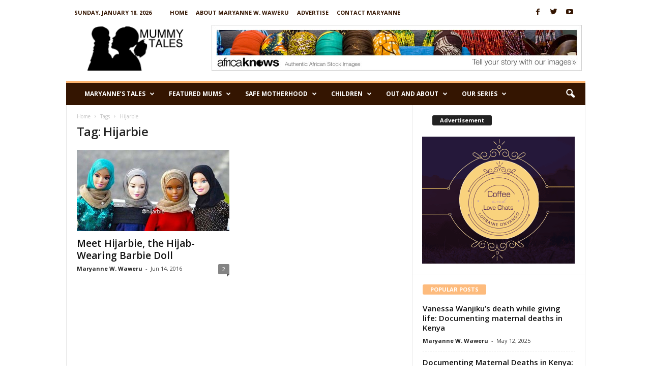

--- FILE ---
content_type: text/html; charset=UTF-8
request_url: https://mummytales.com/tag/hijarbie/
body_size: 23861
content:
<!doctype html >
<!--[if IE 8]>    <html class="ie8" lang="en-US"
 xmlns:fb="http://ogp.me/ns/fb#"> <![endif]-->
<!--[if IE 9]>    <html class="ie9" lang="en-US"
 xmlns:fb="http://ogp.me/ns/fb#"> <![endif]-->
<!--[if gt IE 8]><!--> <html lang="en-US"
 xmlns:fb="http://ogp.me/ns/fb#"> <!--<![endif]-->
<head>
    <title>Hijarbie Archives - Mummy Tales</title>
    <meta charset="UTF-8" />
    <meta name="viewport" content="width=device-width, initial-scale=1.0">
    <link rel="pingback" href="https://mummytales.com/xmlrpc.php" />
    <meta name='robots' content='index, follow, max-image-preview:large, max-snippet:-1, max-video-preview:-1' />

	<!-- This site is optimized with the Yoast SEO plugin v21.2 - https://yoast.com/wordpress/plugins/seo/ -->
	<link rel="canonical" href="https://mummytales.com/tag/hijarbie/" />
	<meta property="og:locale" content="en_US" />
	<meta property="og:type" content="article" />
	<meta property="og:title" content="Hijarbie Archives - Mummy Tales" />
	<meta property="og:url" content="https://mummytales.com/tag/hijarbie/" />
	<meta property="og:site_name" content="Mummy Tales" />
	<meta name="twitter:card" content="summary_large_image" />
	<meta name="twitter:site" content="@MummyTales" />
	<script type="application/ld+json" class="yoast-schema-graph">{"@context":"https://schema.org","@graph":[{"@type":"CollectionPage","@id":"https://mummytales.com/tag/hijarbie/","url":"https://mummytales.com/tag/hijarbie/","name":"Hijarbie Archives - Mummy Tales","isPartOf":{"@id":"https://mummytales.com/#website"},"primaryImageOfPage":{"@id":"https://mummytales.com/tag/hijarbie/#primaryimage"},"image":{"@id":"https://mummytales.com/tag/hijarbie/#primaryimage"},"thumbnailUrl":"https://mummytales.com/wp-content/uploads/2016/06/Hijarbie_gp.jpg","breadcrumb":{"@id":"https://mummytales.com/tag/hijarbie/#breadcrumb"},"inLanguage":"en-US"},{"@type":"ImageObject","inLanguage":"en-US","@id":"https://mummytales.com/tag/hijarbie/#primaryimage","url":"https://mummytales.com/wp-content/uploads/2016/06/Hijarbie_gp.jpg","contentUrl":"https://mummytales.com/wp-content/uploads/2016/06/Hijarbie_gp.jpg","width":600,"height":480},{"@type":"BreadcrumbList","@id":"https://mummytales.com/tag/hijarbie/#breadcrumb","itemListElement":[{"@type":"ListItem","position":1,"name":"Home","item":"https://mummytales.com/"},{"@type":"ListItem","position":2,"name":"Hijarbie"}]},{"@type":"WebSite","@id":"https://mummytales.com/#website","url":"https://mummytales.com/","name":"Mummy Tales","description":"Raising a Family in Africa","publisher":{"@id":"https://mummytales.com/#organization"},"potentialAction":[{"@type":"SearchAction","target":{"@type":"EntryPoint","urlTemplate":"https://mummytales.com/?s={search_term_string}"},"query-input":"required name=search_term_string"}],"inLanguage":"en-US"},{"@type":"Organization","@id":"https://mummytales.com/#organization","name":"Mummy tales","url":"https://mummytales.com/","logo":{"@type":"ImageObject","inLanguage":"en-US","@id":"https://mummytales.com/#/schema/logo/image/","url":"https://mummytales.com/wp-content/uploads/2015/06/logo.png","contentUrl":"https://mummytales.com/wp-content/uploads/2015/06/logo.png","width":194,"height":91,"caption":"Mummy tales"},"image":{"@id":"https://mummytales.com/#/schema/logo/image/"},"sameAs":["https://web.facebook.com/people/Mummy-Tales/100049903497068/","https://twitter.com/MummyTales","https://www.youtube.com/user/mummytales"]}]}</script>
	<!-- / Yoast SEO plugin. -->


<link rel='dns-prefetch' href='//fonts.googleapis.com' />
<link rel="alternate" type="application/rss+xml" title="Mummy Tales &raquo; Feed" href="https://mummytales.com/feed/" />
<link rel="alternate" type="application/rss+xml" title="Mummy Tales &raquo; Comments Feed" href="https://mummytales.com/comments/feed/" />
<link rel="alternate" type="application/rss+xml" title="Mummy Tales &raquo; Hijarbie Tag Feed" href="https://mummytales.com/tag/hijarbie/feed/" />
		<!-- This site uses the Google Analytics by MonsterInsights plugin v8.18 - Using Analytics tracking - https://www.monsterinsights.com/ -->
		<!-- Note: MonsterInsights is not currently configured on this site. The site owner needs to authenticate with Google Analytics in the MonsterInsights settings panel. -->
					<!-- No tracking code set -->
				<!-- / Google Analytics by MonsterInsights -->
		<script type="text/javascript">
window._wpemojiSettings = {"baseUrl":"https:\/\/s.w.org\/images\/core\/emoji\/14.0.0\/72x72\/","ext":".png","svgUrl":"https:\/\/s.w.org\/images\/core\/emoji\/14.0.0\/svg\/","svgExt":".svg","source":{"concatemoji":"https:\/\/mummytales.com\/wp-includes\/js\/wp-emoji-release.min.js?ver=f1e2b8c1f96d9c7ed4af94aeb6f0393e"}};
/*! This file is auto-generated */
!function(e,a,t){var n,r,o,i=a.createElement("canvas"),p=i.getContext&&i.getContext("2d");function s(e,t){p.clearRect(0,0,i.width,i.height),p.fillText(e,0,0);e=i.toDataURL();return p.clearRect(0,0,i.width,i.height),p.fillText(t,0,0),e===i.toDataURL()}function c(e){var t=a.createElement("script");t.src=e,t.defer=t.type="text/javascript",a.getElementsByTagName("head")[0].appendChild(t)}for(o=Array("flag","emoji"),t.supports={everything:!0,everythingExceptFlag:!0},r=0;r<o.length;r++)t.supports[o[r]]=function(e){if(p&&p.fillText)switch(p.textBaseline="top",p.font="600 32px Arial",e){case"flag":return s("\ud83c\udff3\ufe0f\u200d\u26a7\ufe0f","\ud83c\udff3\ufe0f\u200b\u26a7\ufe0f")?!1:!s("\ud83c\uddfa\ud83c\uddf3","\ud83c\uddfa\u200b\ud83c\uddf3")&&!s("\ud83c\udff4\udb40\udc67\udb40\udc62\udb40\udc65\udb40\udc6e\udb40\udc67\udb40\udc7f","\ud83c\udff4\u200b\udb40\udc67\u200b\udb40\udc62\u200b\udb40\udc65\u200b\udb40\udc6e\u200b\udb40\udc67\u200b\udb40\udc7f");case"emoji":return!s("\ud83e\udef1\ud83c\udffb\u200d\ud83e\udef2\ud83c\udfff","\ud83e\udef1\ud83c\udffb\u200b\ud83e\udef2\ud83c\udfff")}return!1}(o[r]),t.supports.everything=t.supports.everything&&t.supports[o[r]],"flag"!==o[r]&&(t.supports.everythingExceptFlag=t.supports.everythingExceptFlag&&t.supports[o[r]]);t.supports.everythingExceptFlag=t.supports.everythingExceptFlag&&!t.supports.flag,t.DOMReady=!1,t.readyCallback=function(){t.DOMReady=!0},t.supports.everything||(n=function(){t.readyCallback()},a.addEventListener?(a.addEventListener("DOMContentLoaded",n,!1),e.addEventListener("load",n,!1)):(e.attachEvent("onload",n),a.attachEvent("onreadystatechange",function(){"complete"===a.readyState&&t.readyCallback()})),(e=t.source||{}).concatemoji?c(e.concatemoji):e.wpemoji&&e.twemoji&&(c(e.twemoji),c(e.wpemoji)))}(window,document,window._wpemojiSettings);
</script>
<style type="text/css">
img.wp-smiley,
img.emoji {
	display: inline !important;
	border: none !important;
	box-shadow: none !important;
	height: 1em !important;
	width: 1em !important;
	margin: 0 0.07em !important;
	vertical-align: -0.1em !important;
	background: none !important;
	padding: 0 !important;
}
</style>
	<link rel='stylesheet' id='wp-block-library-css' href='https://mummytales.com/wp-includes/css/dist/block-library/style.min.css?ver=f1e2b8c1f96d9c7ed4af94aeb6f0393e' type='text/css' media='all' />
<link rel='stylesheet' id='mpp_gutenberg-css' href='https://mummytales.com/wp-content/plugins/metronet-profile-picture/dist/blocks.style.build.css?ver=2.6.0' type='text/css' media='all' />
<link rel='stylesheet' id='classic-theme-styles-css' href='https://mummytales.com/wp-includes/css/classic-themes.min.css?ver=f1e2b8c1f96d9c7ed4af94aeb6f0393e' type='text/css' media='all' />
<style id='global-styles-inline-css' type='text/css'>
body{--wp--preset--color--black: #000000;--wp--preset--color--cyan-bluish-gray: #abb8c3;--wp--preset--color--white: #ffffff;--wp--preset--color--pale-pink: #f78da7;--wp--preset--color--vivid-red: #cf2e2e;--wp--preset--color--luminous-vivid-orange: #ff6900;--wp--preset--color--luminous-vivid-amber: #fcb900;--wp--preset--color--light-green-cyan: #7bdcb5;--wp--preset--color--vivid-green-cyan: #00d084;--wp--preset--color--pale-cyan-blue: #8ed1fc;--wp--preset--color--vivid-cyan-blue: #0693e3;--wp--preset--color--vivid-purple: #9b51e0;--wp--preset--gradient--vivid-cyan-blue-to-vivid-purple: linear-gradient(135deg,rgba(6,147,227,1) 0%,rgb(155,81,224) 100%);--wp--preset--gradient--light-green-cyan-to-vivid-green-cyan: linear-gradient(135deg,rgb(122,220,180) 0%,rgb(0,208,130) 100%);--wp--preset--gradient--luminous-vivid-amber-to-luminous-vivid-orange: linear-gradient(135deg,rgba(252,185,0,1) 0%,rgba(255,105,0,1) 100%);--wp--preset--gradient--luminous-vivid-orange-to-vivid-red: linear-gradient(135deg,rgba(255,105,0,1) 0%,rgb(207,46,46) 100%);--wp--preset--gradient--very-light-gray-to-cyan-bluish-gray: linear-gradient(135deg,rgb(238,238,238) 0%,rgb(169,184,195) 100%);--wp--preset--gradient--cool-to-warm-spectrum: linear-gradient(135deg,rgb(74,234,220) 0%,rgb(151,120,209) 20%,rgb(207,42,186) 40%,rgb(238,44,130) 60%,rgb(251,105,98) 80%,rgb(254,248,76) 100%);--wp--preset--gradient--blush-light-purple: linear-gradient(135deg,rgb(255,206,236) 0%,rgb(152,150,240) 100%);--wp--preset--gradient--blush-bordeaux: linear-gradient(135deg,rgb(254,205,165) 0%,rgb(254,45,45) 50%,rgb(107,0,62) 100%);--wp--preset--gradient--luminous-dusk: linear-gradient(135deg,rgb(255,203,112) 0%,rgb(199,81,192) 50%,rgb(65,88,208) 100%);--wp--preset--gradient--pale-ocean: linear-gradient(135deg,rgb(255,245,203) 0%,rgb(182,227,212) 50%,rgb(51,167,181) 100%);--wp--preset--gradient--electric-grass: linear-gradient(135deg,rgb(202,248,128) 0%,rgb(113,206,126) 100%);--wp--preset--gradient--midnight: linear-gradient(135deg,rgb(2,3,129) 0%,rgb(40,116,252) 100%);--wp--preset--duotone--dark-grayscale: url('#wp-duotone-dark-grayscale');--wp--preset--duotone--grayscale: url('#wp-duotone-grayscale');--wp--preset--duotone--purple-yellow: url('#wp-duotone-purple-yellow');--wp--preset--duotone--blue-red: url('#wp-duotone-blue-red');--wp--preset--duotone--midnight: url('#wp-duotone-midnight');--wp--preset--duotone--magenta-yellow: url('#wp-duotone-magenta-yellow');--wp--preset--duotone--purple-green: url('#wp-duotone-purple-green');--wp--preset--duotone--blue-orange: url('#wp-duotone-blue-orange');--wp--preset--font-size--small: 10px;--wp--preset--font-size--medium: 20px;--wp--preset--font-size--large: 30px;--wp--preset--font-size--x-large: 42px;--wp--preset--font-size--regular: 14px;--wp--preset--font-size--larger: 48px;--wp--preset--spacing--20: 0.44rem;--wp--preset--spacing--30: 0.67rem;--wp--preset--spacing--40: 1rem;--wp--preset--spacing--50: 1.5rem;--wp--preset--spacing--60: 2.25rem;--wp--preset--spacing--70: 3.38rem;--wp--preset--spacing--80: 5.06rem;--wp--preset--shadow--natural: 6px 6px 9px rgba(0, 0, 0, 0.2);--wp--preset--shadow--deep: 12px 12px 50px rgba(0, 0, 0, 0.4);--wp--preset--shadow--sharp: 6px 6px 0px rgba(0, 0, 0, 0.2);--wp--preset--shadow--outlined: 6px 6px 0px -3px rgba(255, 255, 255, 1), 6px 6px rgba(0, 0, 0, 1);--wp--preset--shadow--crisp: 6px 6px 0px rgba(0, 0, 0, 1);}:where(.is-layout-flex){gap: 0.5em;}body .is-layout-flow > .alignleft{float: left;margin-inline-start: 0;margin-inline-end: 2em;}body .is-layout-flow > .alignright{float: right;margin-inline-start: 2em;margin-inline-end: 0;}body .is-layout-flow > .aligncenter{margin-left: auto !important;margin-right: auto !important;}body .is-layout-constrained > .alignleft{float: left;margin-inline-start: 0;margin-inline-end: 2em;}body .is-layout-constrained > .alignright{float: right;margin-inline-start: 2em;margin-inline-end: 0;}body .is-layout-constrained > .aligncenter{margin-left: auto !important;margin-right: auto !important;}body .is-layout-constrained > :where(:not(.alignleft):not(.alignright):not(.alignfull)){max-width: var(--wp--style--global--content-size);margin-left: auto !important;margin-right: auto !important;}body .is-layout-constrained > .alignwide{max-width: var(--wp--style--global--wide-size);}body .is-layout-flex{display: flex;}body .is-layout-flex{flex-wrap: wrap;align-items: center;}body .is-layout-flex > *{margin: 0;}:where(.wp-block-columns.is-layout-flex){gap: 2em;}.has-black-color{color: var(--wp--preset--color--black) !important;}.has-cyan-bluish-gray-color{color: var(--wp--preset--color--cyan-bluish-gray) !important;}.has-white-color{color: var(--wp--preset--color--white) !important;}.has-pale-pink-color{color: var(--wp--preset--color--pale-pink) !important;}.has-vivid-red-color{color: var(--wp--preset--color--vivid-red) !important;}.has-luminous-vivid-orange-color{color: var(--wp--preset--color--luminous-vivid-orange) !important;}.has-luminous-vivid-amber-color{color: var(--wp--preset--color--luminous-vivid-amber) !important;}.has-light-green-cyan-color{color: var(--wp--preset--color--light-green-cyan) !important;}.has-vivid-green-cyan-color{color: var(--wp--preset--color--vivid-green-cyan) !important;}.has-pale-cyan-blue-color{color: var(--wp--preset--color--pale-cyan-blue) !important;}.has-vivid-cyan-blue-color{color: var(--wp--preset--color--vivid-cyan-blue) !important;}.has-vivid-purple-color{color: var(--wp--preset--color--vivid-purple) !important;}.has-black-background-color{background-color: var(--wp--preset--color--black) !important;}.has-cyan-bluish-gray-background-color{background-color: var(--wp--preset--color--cyan-bluish-gray) !important;}.has-white-background-color{background-color: var(--wp--preset--color--white) !important;}.has-pale-pink-background-color{background-color: var(--wp--preset--color--pale-pink) !important;}.has-vivid-red-background-color{background-color: var(--wp--preset--color--vivid-red) !important;}.has-luminous-vivid-orange-background-color{background-color: var(--wp--preset--color--luminous-vivid-orange) !important;}.has-luminous-vivid-amber-background-color{background-color: var(--wp--preset--color--luminous-vivid-amber) !important;}.has-light-green-cyan-background-color{background-color: var(--wp--preset--color--light-green-cyan) !important;}.has-vivid-green-cyan-background-color{background-color: var(--wp--preset--color--vivid-green-cyan) !important;}.has-pale-cyan-blue-background-color{background-color: var(--wp--preset--color--pale-cyan-blue) !important;}.has-vivid-cyan-blue-background-color{background-color: var(--wp--preset--color--vivid-cyan-blue) !important;}.has-vivid-purple-background-color{background-color: var(--wp--preset--color--vivid-purple) !important;}.has-black-border-color{border-color: var(--wp--preset--color--black) !important;}.has-cyan-bluish-gray-border-color{border-color: var(--wp--preset--color--cyan-bluish-gray) !important;}.has-white-border-color{border-color: var(--wp--preset--color--white) !important;}.has-pale-pink-border-color{border-color: var(--wp--preset--color--pale-pink) !important;}.has-vivid-red-border-color{border-color: var(--wp--preset--color--vivid-red) !important;}.has-luminous-vivid-orange-border-color{border-color: var(--wp--preset--color--luminous-vivid-orange) !important;}.has-luminous-vivid-amber-border-color{border-color: var(--wp--preset--color--luminous-vivid-amber) !important;}.has-light-green-cyan-border-color{border-color: var(--wp--preset--color--light-green-cyan) !important;}.has-vivid-green-cyan-border-color{border-color: var(--wp--preset--color--vivid-green-cyan) !important;}.has-pale-cyan-blue-border-color{border-color: var(--wp--preset--color--pale-cyan-blue) !important;}.has-vivid-cyan-blue-border-color{border-color: var(--wp--preset--color--vivid-cyan-blue) !important;}.has-vivid-purple-border-color{border-color: var(--wp--preset--color--vivid-purple) !important;}.has-vivid-cyan-blue-to-vivid-purple-gradient-background{background: var(--wp--preset--gradient--vivid-cyan-blue-to-vivid-purple) !important;}.has-light-green-cyan-to-vivid-green-cyan-gradient-background{background: var(--wp--preset--gradient--light-green-cyan-to-vivid-green-cyan) !important;}.has-luminous-vivid-amber-to-luminous-vivid-orange-gradient-background{background: var(--wp--preset--gradient--luminous-vivid-amber-to-luminous-vivid-orange) !important;}.has-luminous-vivid-orange-to-vivid-red-gradient-background{background: var(--wp--preset--gradient--luminous-vivid-orange-to-vivid-red) !important;}.has-very-light-gray-to-cyan-bluish-gray-gradient-background{background: var(--wp--preset--gradient--very-light-gray-to-cyan-bluish-gray) !important;}.has-cool-to-warm-spectrum-gradient-background{background: var(--wp--preset--gradient--cool-to-warm-spectrum) !important;}.has-blush-light-purple-gradient-background{background: var(--wp--preset--gradient--blush-light-purple) !important;}.has-blush-bordeaux-gradient-background{background: var(--wp--preset--gradient--blush-bordeaux) !important;}.has-luminous-dusk-gradient-background{background: var(--wp--preset--gradient--luminous-dusk) !important;}.has-pale-ocean-gradient-background{background: var(--wp--preset--gradient--pale-ocean) !important;}.has-electric-grass-gradient-background{background: var(--wp--preset--gradient--electric-grass) !important;}.has-midnight-gradient-background{background: var(--wp--preset--gradient--midnight) !important;}.has-small-font-size{font-size: var(--wp--preset--font-size--small) !important;}.has-medium-font-size{font-size: var(--wp--preset--font-size--medium) !important;}.has-large-font-size{font-size: var(--wp--preset--font-size--large) !important;}.has-x-large-font-size{font-size: var(--wp--preset--font-size--x-large) !important;}
.wp-block-navigation a:where(:not(.wp-element-button)){color: inherit;}
:where(.wp-block-columns.is-layout-flex){gap: 2em;}
.wp-block-pullquote{font-size: 1.5em;line-height: 1.6;}
</style>
<link rel='stylesheet' id='email-subscribers-css' href='https://mummytales.com/wp-content/plugins/email-subscribers/lite/public/css/email-subscribers-public.css?ver=5.6.16' type='text/css' media='all' />
<link rel='stylesheet' id='wp-polls-css' href='https://mummytales.com/wp-content/plugins/wp-polls/polls-css.css?ver=2.77.1' type='text/css' media='all' />
<style id='wp-polls-inline-css' type='text/css'>
.wp-polls .pollbar {
	margin: 1px;
	font-size: 6px;
	line-height: 8px;
	height: 8px;
	background-image: url('https://mummytales.com/wp-content/plugins/wp-polls/images/default/pollbg.gif');
	border: 1px solid #c8c8c8;
}

</style>
<link rel='stylesheet' id='google-fonts-style-css' href='https://fonts.googleapis.com/css?family=Open+Sans%3A400%2C600%2C700%7CRoboto+Condensed%3A400%2C500%2C700&#038;display=swap&#038;ver=5.4.1' type='text/css' media='all' />
<link rel='stylesheet' id='td-theme-css' href='https://mummytales.com/wp-content/themes/Newsmag/style.css?ver=5.4.1' type='text/css' media='all' />
<style id='td-theme-inline-css' type='text/css'>
    
        @media (max-width: 767px) {
            .td-header-desktop-wrap {
                display: none;
            }
        }
        @media (min-width: 767px) {
            .td-header-mobile-wrap {
                display: none;
            }
        }
    
	
</style>
<link rel='stylesheet' id='js_composer_front-css' href='https://mummytales.com/wp-content/plugins/js_composer/assets/css/js_composer.min.css?ver=6.13.0' type='text/css' media='all' />
<link rel='stylesheet' id='td-legacy-framework-front-style-css' href='https://mummytales.com/wp-content/plugins/td-composer/legacy/Newsmag/assets/css/td_legacy_main.css?ver=971d5171b3e19fdd336fb9bcd8706cdex' type='text/css' media='all' />
<script type='text/javascript' src='https://mummytales.com/wp-includes/js/jquery/jquery.min.js?ver=3.6.4' id='jquery-core-js'></script>
<script type='text/javascript' src='https://mummytales.com/wp-includes/js/jquery/jquery-migrate.min.js?ver=3.4.0' id='jquery-migrate-js'></script>
<link rel="https://api.w.org/" href="https://mummytales.com/wp-json/" /><link rel="alternate" type="application/json" href="https://mummytales.com/wp-json/wp/v2/tags/1575" />
<!-- This site is using AdRotate v5.12.3 to display their advertisements - https://ajdg.solutions/ -->
<!-- AdRotate CSS -->
<style type="text/css" media="screen">
	.g { margin:0px; padding:0px; overflow:hidden; line-height:1; zoom:1; }
	.g img { height:auto; }
	.g-col { position:relative; float:left; }
	.g-col:first-child { margin-left: 0; }
	.g-col:last-child { margin-right: 0; }
	.g-1 { margin:0px 0px 0px 0px;width:100%; max-width:728px; height:100%; max-height:90px; }
	@media only screen and (max-width: 480px) {
		.g-col, .g-dyn, .g-single { width:100%; margin-left:0; margin-right:0; }
	}
</style>
<!-- /AdRotate CSS -->

<meta property="fb:app_id" content="878132385633637"/><script id="wpcp_disable_selection" type="text/javascript">
var image_save_msg='You are not allowed to save images!';
	var no_menu_msg='Context Menu disabled!';
	var smessage = "Not Allowed";

function disableEnterKey(e)
{
	var elemtype = e.target.tagName;
	
	elemtype = elemtype.toUpperCase();
	
	if (elemtype == "TEXT" || elemtype == "TEXTAREA" || elemtype == "INPUT" || elemtype == "PASSWORD" || elemtype == "SELECT" || elemtype == "OPTION" || elemtype == "EMBED")
	{
		elemtype = 'TEXT';
	}
	
	if (e.ctrlKey){
     var key;
     if(window.event)
          key = window.event.keyCode;     //IE
     else
          key = e.which;     //firefox (97)
    //if (key != 17) alert(key);
     if (elemtype!= 'TEXT' && (key == 97 || key == 65 || key == 67 || key == 99 || key == 88 || key == 120 || key == 26 || key == 85  || key == 86 || key == 83 || key == 43 || key == 73))
     {
		if(wccp_free_iscontenteditable(e)) return true;
		show_wpcp_message('You are not allowed to copy content or view source');
		return false;
     }else
     	return true;
     }
}


/*For contenteditable tags*/
function wccp_free_iscontenteditable(e)
{
	var e = e || window.event; // also there is no e.target property in IE. instead IE uses window.event.srcElement
  	
	var target = e.target || e.srcElement;

	var elemtype = e.target.nodeName;
	
	elemtype = elemtype.toUpperCase();
	
	var iscontenteditable = "false";
		
	if(typeof target.getAttribute!="undefined" ) iscontenteditable = target.getAttribute("contenteditable"); // Return true or false as string
	
	var iscontenteditable2 = false;
	
	if(typeof target.isContentEditable!="undefined" ) iscontenteditable2 = target.isContentEditable; // Return true or false as boolean

	if(target.parentElement.isContentEditable) iscontenteditable2 = true;
	
	if (iscontenteditable == "true" || iscontenteditable2 == true)
	{
		if(typeof target.style!="undefined" ) target.style.cursor = "text";
		
		return true;
	}
}

////////////////////////////////////
function disable_copy(e)
{	
	var e = e || window.event; // also there is no e.target property in IE. instead IE uses window.event.srcElement
	
	var elemtype = e.target.tagName;
	
	elemtype = elemtype.toUpperCase();
	
	if (elemtype == "TEXT" || elemtype == "TEXTAREA" || elemtype == "INPUT" || elemtype == "PASSWORD" || elemtype == "SELECT" || elemtype == "OPTION" || elemtype == "EMBED")
	{
		elemtype = 'TEXT';
	}
	
	if(wccp_free_iscontenteditable(e)) return true;
	
	var isSafari = /Safari/.test(navigator.userAgent) && /Apple Computer/.test(navigator.vendor);
	
	var checker_IMG = '';
	if (elemtype == "IMG" && checker_IMG == 'checked' && e.detail >= 2) {show_wpcp_message(alertMsg_IMG);return false;}
	if (elemtype != "TEXT")
	{
		if (smessage !== "" && e.detail == 2)
			show_wpcp_message(smessage);
		
		if (isSafari)
			return true;
		else
			return false;
	}	
}

//////////////////////////////////////////
function disable_copy_ie()
{
	var e = e || window.event;
	var elemtype = window.event.srcElement.nodeName;
	elemtype = elemtype.toUpperCase();
	if(wccp_free_iscontenteditable(e)) return true;
	if (elemtype == "IMG") {show_wpcp_message(alertMsg_IMG);return false;}
	if (elemtype != "TEXT" && elemtype != "TEXTAREA" && elemtype != "INPUT" && elemtype != "PASSWORD" && elemtype != "SELECT" && elemtype != "OPTION" && elemtype != "EMBED")
	{
		return false;
	}
}	
function reEnable()
{
	return true;
}
document.onkeydown = disableEnterKey;
document.onselectstart = disable_copy_ie;
if(navigator.userAgent.indexOf('MSIE')==-1)
{
	document.onmousedown = disable_copy;
	document.onclick = reEnable;
}
function disableSelection(target)
{
    //For IE This code will work
    if (typeof target.onselectstart!="undefined")
    target.onselectstart = disable_copy_ie;
    
    //For Firefox This code will work
    else if (typeof target.style.MozUserSelect!="undefined")
    {target.style.MozUserSelect="none";}
    
    //All other  (ie: Opera) This code will work
    else
    target.onmousedown=function(){return false}
    target.style.cursor = "default";
}
//Calling the JS function directly just after body load
window.onload = function(){disableSelection(document.body);};

//////////////////special for safari Start////////////////
var onlongtouch;
var timer;
var touchduration = 1000; //length of time we want the user to touch before we do something

var elemtype = "";
function touchstart(e) {
	var e = e || window.event;
  // also there is no e.target property in IE.
  // instead IE uses window.event.srcElement
  	var target = e.target || e.srcElement;
	
	elemtype = window.event.srcElement.nodeName;
	
	elemtype = elemtype.toUpperCase();
	
	if(!wccp_pro_is_passive()) e.preventDefault();
	if (!timer) {
		timer = setTimeout(onlongtouch, touchduration);
	}
}

function touchend() {
    //stops short touches from firing the event
    if (timer) {
        clearTimeout(timer);
        timer = null;
    }
	onlongtouch();
}

onlongtouch = function(e) { //this will clear the current selection if anything selected
	
	if (elemtype != "TEXT" && elemtype != "TEXTAREA" && elemtype != "INPUT" && elemtype != "PASSWORD" && elemtype != "SELECT" && elemtype != "EMBED" && elemtype != "OPTION")	
	{
		if (window.getSelection) {
			if (window.getSelection().empty) {  // Chrome
			window.getSelection().empty();
			} else if (window.getSelection().removeAllRanges) {  // Firefox
			window.getSelection().removeAllRanges();
			}
		} else if (document.selection) {  // IE?
			document.selection.empty();
		}
		return false;
	}
};

document.addEventListener("DOMContentLoaded", function(event) { 
    window.addEventListener("touchstart", touchstart, false);
    window.addEventListener("touchend", touchend, false);
});

function wccp_pro_is_passive() {

  var cold = false,
  hike = function() {};

  try {
	  const object1 = {};
  var aid = Object.defineProperty(object1, 'passive', {
  get() {cold = true}
  });
  window.addEventListener('test', hike, aid);
  window.removeEventListener('test', hike, aid);
  } catch (e) {}

  return cold;
}
/*special for safari End*/
</script>
<script id="wpcp_disable_Right_Click" type="text/javascript">
document.ondragstart = function() { return false;}
	function nocontext(e) {
	   return false;
	}
	document.oncontextmenu = nocontext;
</script>
<style>
.unselectable
{
-moz-user-select:none;
-webkit-user-select:none;
cursor: default;
}
html
{
-webkit-touch-callout: none;
-webkit-user-select: none;
-khtml-user-select: none;
-moz-user-select: none;
-ms-user-select: none;
user-select: none;
-webkit-tap-highlight-color: rgba(0,0,0,0);
}
</style>
<script id="wpcp_css_disable_selection" type="text/javascript">
var e = document.getElementsByTagName('body')[0];
if(e)
{
	e.setAttribute('unselectable',"on");
}
</script>
<!--[if lt IE 9]><script src="https://cdnjs.cloudflare.com/ajax/libs/html5shiv/3.7.3/html5shiv.js"></script><![endif]-->
    <meta name="generator" content="Powered by WPBakery Page Builder - drag and drop page builder for WordPress."/>

<!-- JS generated by theme -->

<script>
    
    

	    var tdBlocksArray = []; //here we store all the items for the current page

	    //td_block class - each ajax block uses a object of this class for requests
	    function tdBlock() {
		    this.id = '';
		    this.block_type = 1; //block type id (1-234 etc)
		    this.atts = '';
		    this.td_column_number = '';
		    this.td_current_page = 1; //
		    this.post_count = 0; //from wp
		    this.found_posts = 0; //from wp
		    this.max_num_pages = 0; //from wp
		    this.td_filter_value = ''; //current live filter value
		    this.is_ajax_running = false;
		    this.td_user_action = ''; // load more or infinite loader (used by the animation)
		    this.header_color = '';
		    this.ajax_pagination_infinite_stop = ''; //show load more at page x
	    }


        // td_js_generator - mini detector
        (function(){
            var htmlTag = document.getElementsByTagName("html")[0];

	        if ( navigator.userAgent.indexOf("MSIE 10.0") > -1 ) {
                htmlTag.className += ' ie10';
            }

            if ( !!navigator.userAgent.match(/Trident.*rv\:11\./) ) {
                htmlTag.className += ' ie11';
            }

	        if ( navigator.userAgent.indexOf("Edge") > -1 ) {
                htmlTag.className += ' ieEdge';
            }

            if ( /(iPad|iPhone|iPod)/g.test(navigator.userAgent) ) {
                htmlTag.className += ' td-md-is-ios';
            }

            var user_agent = navigator.userAgent.toLowerCase();
            if ( user_agent.indexOf("android") > -1 ) {
                htmlTag.className += ' td-md-is-android';
            }

            if ( -1 !== navigator.userAgent.indexOf('Mac OS X')  ) {
                htmlTag.className += ' td-md-is-os-x';
            }

            if ( /chrom(e|ium)/.test(navigator.userAgent.toLowerCase()) ) {
               htmlTag.className += ' td-md-is-chrome';
            }

            if ( -1 !== navigator.userAgent.indexOf('Firefox') ) {
                htmlTag.className += ' td-md-is-firefox';
            }

            if ( -1 !== navigator.userAgent.indexOf('Safari') && -1 === navigator.userAgent.indexOf('Chrome') ) {
                htmlTag.className += ' td-md-is-safari';
            }

            if( -1 !== navigator.userAgent.indexOf('IEMobile') ){
                htmlTag.className += ' td-md-is-iemobile';
            }

        })();




        var tdLocalCache = {};

        ( function () {
            "use strict";

            tdLocalCache = {
                data: {},
                remove: function (resource_id) {
                    delete tdLocalCache.data[resource_id];
                },
                exist: function (resource_id) {
                    return tdLocalCache.data.hasOwnProperty(resource_id) && tdLocalCache.data[resource_id] !== null;
                },
                get: function (resource_id) {
                    return tdLocalCache.data[resource_id];
                },
                set: function (resource_id, cachedData) {
                    tdLocalCache.remove(resource_id);
                    tdLocalCache.data[resource_id] = cachedData;
                }
            };
        })();

    
    
var td_viewport_interval_list=[{"limitBottom":767,"sidebarWidth":251},{"limitBottom":1023,"sidebarWidth":339}];
var td_animation_stack_effect="type0";
var tds_animation_stack=true;
var td_animation_stack_specific_selectors=".entry-thumb, img, .td-lazy-img";
var td_animation_stack_general_selectors=".td-animation-stack img, .td-animation-stack .entry-thumb, .post img, .td-animation-stack .td-lazy-img";
var tdc_is_installed="yes";
var td_ajax_url="https:\/\/mummytales.com\/wp-admin\/admin-ajax.php?td_theme_name=Newsmag&v=5.4.1";
var td_get_template_directory_uri="https:\/\/mummytales.com\/wp-content\/plugins\/td-composer\/legacy\/common";
var tds_snap_menu="";
var tds_logo_on_sticky="";
var tds_header_style="";
var td_please_wait="Please wait...";
var td_email_user_pass_incorrect="User or password incorrect!";
var td_email_user_incorrect="Email or username incorrect!";
var td_email_incorrect="Email incorrect!";
var td_user_incorrect="Username incorrect!";
var td_email_user_empty="Email or username empty!";
var td_pass_empty="Pass empty!";
var td_pass_pattern_incorrect="Invalid Pass Pattern!";
var td_retype_pass_incorrect="Retyped Pass incorrect!";
var tds_more_articles_on_post_enable="";
var tds_more_articles_on_post_time_to_wait="";
var tds_more_articles_on_post_pages_distance_from_top=0;
var tds_theme_color_site_wide="#fdb46f";
var tds_smart_sidebar="enabled";
var tdThemeName="Newsmag";
var tdThemeNameWl="Newsmag";
var td_magnific_popup_translation_tPrev="Previous (Left arrow key)";
var td_magnific_popup_translation_tNext="Next (Right arrow key)";
var td_magnific_popup_translation_tCounter="%curr% of %total%";
var td_magnific_popup_translation_ajax_tError="The content from %url% could not be loaded.";
var td_magnific_popup_translation_image_tError="The image #%curr% could not be loaded.";
var tdBlockNonce="affb920ebe";
var tdDateNamesI18n={"month_names":["January","February","March","April","May","June","July","August","September","October","November","December"],"month_names_short":["Jan","Feb","Mar","Apr","May","Jun","Jul","Aug","Sep","Oct","Nov","Dec"],"day_names":["Sunday","Monday","Tuesday","Wednesday","Thursday","Friday","Saturday"],"day_names_short":["Sun","Mon","Tue","Wed","Thu","Fri","Sat"]};
var td_fb_login_enabled="1";
var td_ad_background_click_link="";
var td_ad_background_click_target="";
</script>


<!-- Header style compiled by theme -->

<style>
    
.td-header-border:before,
    .td-trending-now-title,
    .td_block_mega_menu .td_mega_menu_sub_cats .cur-sub-cat,
    .td-post-category:hover,
    .td-header-style-2 .td-header-sp-logo,
    .td-next-prev-wrap a:hover i,
    .page-nav .current,
    .widget_calendar tfoot a:hover,
    .td-footer-container .widget_search .wpb_button:hover,
    .td-scroll-up-visible,
    .dropcap,
    .td-category a,
    input[type="submit"]:hover,
    .td-post-small-box a:hover,
    .td-404-sub-sub-title a:hover,
    .td-rating-bar-wrap div,
    .td_top_authors .td-active .td-author-post-count,
    .td_top_authors .td-active .td-author-comments-count,
    .td_smart_list_3 .td-sml3-top-controls i:hover,
    .td_smart_list_3 .td-sml3-bottom-controls i:hover,
    .td_wrapper_video_playlist .td_video_controls_playlist_wrapper,
    .td-read-more a:hover,
    .td-login-wrap .btn,
    .td_display_err,
    .td-header-style-6 .td-top-menu-full,
    #bbpress-forums button:hover,
    #bbpress-forums .bbp-pagination .current,
    .bbp_widget_login .button:hover,
    .header-search-wrap .td-drop-down-search .btn:hover,
    .td-post-text-content .more-link-wrap:hover a,
    #buddypress div.item-list-tabs ul li > a span,
    #buddypress div.item-list-tabs ul li > a:hover span,
    #buddypress input[type=submit]:hover,
    #buddypress a.button:hover span,
    #buddypress div.item-list-tabs ul li.selected a span,
    #buddypress div.item-list-tabs ul li.current a span,
    #buddypress input[type=submit]:focus,
    .td-grid-style-3 .td-big-grid-post .td-module-thumb a:last-child:before,
    .td-grid-style-4 .td-big-grid-post .td-module-thumb a:last-child:before,
    .td-grid-style-5 .td-big-grid-post .td-module-thumb:after,
    .td_category_template_2 .td-category-siblings .td-category a:hover,
    .td-weather-week:before,
    .td-weather-information:before,
     .td_3D_btn,
    .td_shadow_btn,
    .td_default_btn,
    .td_square_btn, 
    .td_outlined_btn:hover {
        background-color: #fdb46f;
    }

    @media (max-width: 767px) {
        .td-category a.td-current-sub-category {
            background-color: #fdb46f;
        }
    }

    .woocommerce .onsale,
    .woocommerce .woocommerce a.button:hover,
    .woocommerce-page .woocommerce .button:hover,
    .single-product .product .summary .cart .button:hover,
    .woocommerce .woocommerce .product a.button:hover,
    .woocommerce .product a.button:hover,
    .woocommerce .product #respond input#submit:hover,
    .woocommerce .checkout input#place_order:hover,
    .woocommerce .woocommerce.widget .button:hover,
    .woocommerce .woocommerce-message .button:hover,
    .woocommerce .woocommerce-error .button:hover,
    .woocommerce .woocommerce-info .button:hover,
    .woocommerce.widget .ui-slider .ui-slider-handle,
    .vc_btn-black:hover,
	.wpb_btn-black:hover,
	.item-list-tabs .feed:hover a,
	.td-smart-list-button:hover {
    	background-color: #fdb46f;
    }

    .td-header-sp-top-menu .top-header-menu > .current-menu-item > a,
    .td-header-sp-top-menu .top-header-menu > .current-menu-ancestor > a,
    .td-header-sp-top-menu .top-header-menu > .current-category-ancestor > a,
    .td-header-sp-top-menu .top-header-menu > li > a:hover,
    .td-header-sp-top-menu .top-header-menu > .sfHover > a,
    .top-header-menu ul .current-menu-item > a,
    .top-header-menu ul .current-menu-ancestor > a,
    .top-header-menu ul .current-category-ancestor > a,
    .top-header-menu ul li > a:hover,
    .top-header-menu ul .sfHover > a,
    .sf-menu ul .td-menu-item > a:hover,
    .sf-menu ul .sfHover > a,
    .sf-menu ul .current-menu-ancestor > a,
    .sf-menu ul .current-category-ancestor > a,
    .sf-menu ul .current-menu-item > a,
    .td_module_wrap:hover .entry-title a,
    .td_mod_mega_menu:hover .entry-title a,
    .footer-email-wrap a,
    .widget a:hover,
    .td-footer-container .widget_calendar #today,
    .td-category-pulldown-filter a.td-pulldown-category-filter-link:hover,
    .td-load-more-wrap a:hover,
    .td-post-next-prev-content a:hover,
    .td-author-name a:hover,
    .td-author-url a:hover,
    .td_mod_related_posts:hover .entry-title a,
    .td-search-query,
    .header-search-wrap .td-drop-down-search .result-msg a:hover,
    .td_top_authors .td-active .td-authors-name a,
    .post blockquote p,
    .td-post-content blockquote p,
    .page blockquote p,
    .comment-list cite a:hover,
    .comment-list cite:hover,
    .comment-list .comment-reply-link:hover,
    a,
    .white-menu #td-header-menu .sf-menu > li > a:hover,
    .white-menu #td-header-menu .sf-menu > .current-menu-ancestor > a,
    .white-menu #td-header-menu .sf-menu > .current-menu-item > a,
    .td_quote_on_blocks,
    #bbpress-forums .bbp-forum-freshness a:hover,
    #bbpress-forums .bbp-topic-freshness a:hover,
    #bbpress-forums .bbp-forums-list li a:hover,
    #bbpress-forums .bbp-forum-title:hover,
    #bbpress-forums .bbp-topic-permalink:hover,
    #bbpress-forums .bbp-topic-started-by a:hover,
    #bbpress-forums .bbp-topic-started-in a:hover,
    #bbpress-forums .bbp-body .super-sticky li.bbp-topic-title .bbp-topic-permalink,
    #bbpress-forums .bbp-body .sticky li.bbp-topic-title .bbp-topic-permalink,
    #bbpress-forums #subscription-toggle a:hover,
    #bbpress-forums #favorite-toggle a:hover,
    .woocommerce-account .woocommerce-MyAccount-navigation a:hover,
    .widget_display_replies .bbp-author-name,
    .widget_display_topics .bbp-author-name,
    .archive .widget_archive .current,
    .archive .widget_archive .current a,
    .td-subcategory-header .td-category-siblings .td-subcat-dropdown a.td-current-sub-category,
    .td-subcategory-header .td-category-siblings .td-subcat-dropdown a:hover,
    .td-pulldown-filter-display-option:hover,
    .td-pulldown-filter-display-option .td-pulldown-filter-link:hover,
    .td_normal_slide .td-wrapper-pulldown-filter .td-pulldown-filter-list a:hover,
    #buddypress ul.item-list li div.item-title a:hover,
    .td_block_13 .td-pulldown-filter-list a:hover,
    .td_smart_list_8 .td-smart-list-dropdown-wrap .td-smart-list-button:hover,
    .td_smart_list_8 .td-smart-list-dropdown-wrap .td-smart-list-button:hover i,
    .td-sub-footer-container a:hover,
    .td-instagram-user a,
    .td_outlined_btn,
    body .td_block_list_menu li.current-menu-item > a,
    body .td_block_list_menu li.current-menu-ancestor > a,
    body .td_block_list_menu li.current-category-ancestor > a{
        color: #fdb46f;
    }

    .td-mega-menu .wpb_content_element li a:hover,
    .td_login_tab_focus {
        color: #fdb46f !important;
    }

    .td-next-prev-wrap a:hover i,
    .page-nav .current,
    .widget_tag_cloud a:hover,
    .post .td_quote_box,
    .page .td_quote_box,
    .td-login-panel-title,
    #bbpress-forums .bbp-pagination .current,
    .td_category_template_2 .td-category-siblings .td-category a:hover,
    .page-template-page-pagebuilder-latest .td-instagram-user,
     .td_outlined_btn {
        border-color: #fdb46f;
    }

    .td_wrapper_video_playlist .td_video_currently_playing:after,
    .item-list-tabs .feed:hover {
        border-color: #fdb46f !important;
    }


    
    .td-header-sp-top-menu .top-header-menu > li > a,
    .td-header-sp-top-menu .td_data_time,
    .td-subscription-active .td-header-sp-top-menu .tds_menu_login .tdw-wml-user,
    .td-header-sp-top-menu .td-weather-top-widget {
        color: #341501;
    }

    
    .top-header-menu > .current-menu-item > a,
    .top-header-menu > .current-menu-ancestor > a,
    .top-header-menu > .current-category-ancestor > a,
    .top-header-menu > li > a:hover,
    .top-header-menu > .sfHover > a {
        color: #fdb46f !important;
    }

    
    .td-header-sp-top-widget .td-social-icon-wrap i {
        color: #341501;
    }

    
    .td-header-sp-top-widget .td-social-icon-wrap i:hover {
        color: #fdb46f;
    }

    
    .td-header-main-menu {
        background-color: #341501;
    }

    
    .sf-menu > .td-menu-item > a {
        font-size:12px;
	
    }
    
    body .td-block-color-style-1,
    .td-block-color-style-1.td_block_13 .meta-info {
        background-color: #341501;
    }
    
    body .td-block-color-style-1 .td-pulldown-filter-display-option,
    body .td-block-color-style-1 .td-pulldown-filter-list {
        background-color: #341501;
        background-color: rgba(52, 21, 1, 0.95);
    }
    
    body .td-block-color-style-1 .td-pulldown-filter-display-option,
    body .td-block-color-style-1 .td-pulldown-filter-list {
        border-color: #752e2c;
    }
    
    body .td-block-color-style-3 .td-next-prev-wrap .td-icon-font {
        background-color: #fdb46f;
    }
</style>




<script type="application/ld+json">
    {
        "@context": "http://schema.org",
        "@type": "BreadcrumbList",
        "itemListElement": [
            {
                "@type": "ListItem",
                "position": 1,
                "item": {
                    "@type": "WebSite",
                    "@id": "https://mummytales.com/",
                    "name": "Home"
                }
            },
            {
                "@type": "ListItem",
                "position": 2,
                    "item": {
                    "@type": "WebPage",
                    "@id": "https://mummytales.com/tag/hijarbie/",
                    "name": "Hijarbie"
                }
            }    
        ]
    }
</script>
<noscript><style> .wpb_animate_when_almost_visible { opacity: 1; }</style></noscript>	<style id="tdw-css-placeholder"></style></head>

<body data-rsssl=1 class="archive tag tag-hijarbie tag-1575 unselectable global-block-template-1 wpb-js-composer js-comp-ver-6.13.0 vc_responsive td-animation-stack-type0 td-full-layout" itemscope="itemscope" itemtype="https://schema.org/WebPage">

        <div class="td-scroll-up  td-hide-scroll-up-on-mob"  style="display:none;"><i class="td-icon-menu-up"></i></div>

    
    <div class="td-menu-background"></div>
<div id="td-mobile-nav">
    <div class="td-mobile-container">
        <!-- mobile menu top section -->
        <div class="td-menu-socials-wrap">
            <!-- socials -->
            <div class="td-menu-socials">
                
        <span class="td-social-icon-wrap">
            <a target="_blank" href="https://web.facebook.com/profile.php?id=100049903497068" title="Facebook">
                <i class="td-icon-font td-icon-facebook"></i>
            </a>
        </span>
        <span class="td-social-icon-wrap">
            <a target="_blank" href="https://twitter.com/MummyTales" title="Twitter">
                <i class="td-icon-font td-icon-twitter"></i>
            </a>
        </span>
        <span class="td-social-icon-wrap">
            <a target="_blank" href="https://www.youtube.com/user/mummytales" title="Youtube">
                <i class="td-icon-font td-icon-youtube"></i>
            </a>
        </span>            </div>
            <!-- close button -->
            <div class="td-mobile-close">
                <span><i class="td-icon-close-mobile"></i></span>
            </div>
        </div>

        <!-- login section -->
        
        <!-- menu section -->
        <div class="td-mobile-content">
            <div class="menu-main-mt-menu-container"><ul id="menu-main-mt-menu" class="td-mobile-main-menu"><li id="menu-item-181" class="menu-item menu-item-type-custom menu-item-object-custom menu-item-first menu-item-has-children menu-item-181"><a href="https://mummytales.com/category/maryannes-tales/">Maryanne&#8217;s Tales<i class="td-icon-menu-right td-element-after"></i></a>
<ul class="sub-menu">
	<li id="menu-item-0" class="menu-item-0"><a href="https://mummytales.com/category/maryannes-tales/family/">Family</a></li>
	<li class="menu-item-0"><a href="https://mummytales.com/category/maryannes-tales/friends/">Friends</a></li>
	<li class="menu-item-0"><a href="https://mummytales.com/category/maryannes-tales/my-random-experiences/">My Random Experiences</a></li>
	<li class="menu-item-0"><a href="https://mummytales.com/category/maryannes-tales/products-i-use/">Products I Use</a></li>
</ul>
</li>
<li id="menu-item-186" class="menu-item menu-item-type-custom menu-item-object-custom menu-item-has-children menu-item-186"><a href="https://mummytales.com/category/featured-mums/">Featured Mums<i class="td-icon-menu-right td-element-after"></i></a>
<ul class="sub-menu">
	<li class="menu-item-0"><a href="https://mummytales.com/category/featured-mums/working-kenyan-mums/">Bread and Butter</a></li>
	<li class="menu-item-0"><a href="https://mummytales.com/category/featured-mums/diaspora-mums/">Diaspora mums</a></li>
	<li class="menu-item-0"><a href="https://mummytales.com/category/featured-mums/kenyan_mum_stories/">Mummy Stories</a></li>
	<li class="menu-item-0"><a href="https://mummytales.com/category/featured-mums/mumpreneurs/">Mumpreneurs</a></li>
	<li class="menu-item-0"><a href="https://mummytales.com/category/featured-mums/mums-giving-back/">Mums Giving Back</a></li>
</ul>
</li>
<li id="menu-item-193" class="menu-item menu-item-type-custom menu-item-object-custom menu-item-has-children menu-item-193"><a href="https://mummytales.com/category/safe-motherhood/">Safe Motherhood<i class="td-icon-menu-right td-element-after"></i></a>
<ul class="sub-menu">
	<li class="menu-item-0"><a href="https://mummytales.com/category/safe-motherhood/mummy-tales-series/">Mummy Tales Series</a></li>
	<li class="menu-item-0"><a href="https://mummytales.com/category/safe-motherhood/pieces-on-maternal-health/">Pieces on Maternal Health</a></li>
	<li class="menu-item-0"><a href="https://mummytales.com/category/safe-motherhood/voices-of-the-experts/">Voices of the Experts</a></li>
</ul>
</li>
<li id="menu-item-197" class="menu-item menu-item-type-custom menu-item-object-custom menu-item-has-children menu-item-197"><a href="https://mummytales.com/category/children-2/">Children<i class="td-icon-menu-right td-element-after"></i></a>
<ul class="sub-menu">
	<li class="menu-item-0"><a href="https://mummytales.com/category/children-2/newborn-to-pre-teen/">Newborn to Pre-teen</a></li>
	<li class="menu-item-0"><a href="https://mummytales.com/category/children-2/newborn-to-pre-teen/teens/">Teens</a></li>
	<li class="menu-item-0"><a href="https://mummytales.com/category/children-2/product-reviews/">Product Reviews</a></li>
	<li class="menu-item-0"><a href="https://mummytales.com/category/children-2/vaccination-children-2/">Vaccination</a></li>
	<li class="menu-item-0"><a href="https://mummytales.com/category/children-2/voices-of-the-experts-kids/">Voices of the Experts-Kids</a></li>
</ul>
</li>
<li id="menu-item-203" class="menu-item menu-item-type-custom menu-item-object-custom menu-item-has-children menu-item-203"><a href="https://mummytales.com/category/out-and-about/">Out and About<i class="td-icon-menu-right td-element-after"></i></a>
<ul class="sub-menu">
	<li class="menu-item-0"><a href="https://mummytales.com/category/out-and-about/food-out-and-about/">Food</a></li>
	<li class="menu-item-0"><a href="https://mummytales.com/category/out-and-about/kids-fashion-style/">Kid&#8217;s Fashion Style</a></li>
	<li class="menu-item-0"><a href="https://mummytales.com/category/out-and-about/mummy-style/">Mummy Style</a></li>
	<li class="menu-item-0"><a href="https://mummytales.com/category/out-and-about/travel/">Travel</a></li>
</ul>
</li>
<li id="menu-item-2769" class="menu-item menu-item-type-custom menu-item-object-custom menu-item-has-children menu-item-2769"><a href="https://mummytales.com/category/our-series/">Our Series<i class="td-icon-menu-right td-element-after"></i></a>
<ul class="sub-menu">
	<li class="menu-item-0"><a href="https://mummytales.com/category/our-series/the-breastfeeding-series/">Breastfeeding Series</a></li>
	<li class="menu-item-0"><a href="https://mummytales.com/category/our-series/early-pregnancy/">Early Pregnancy Dilemma</a></li>
	<li class="menu-item-0"><a href="https://mummytales.com/category/our-series/fathers-our-series/">Fathers</a></li>
	<li class="menu-item-0"><a href="https://mummytales.com/category/our-series/the-fertility-series/">Fertility Series</a></li>
	<li class="menu-item-0"><a href="https://mummytales.com/category/our-series/the-pre-eclampsia-series/">Pre-Eclampsia Series</a></li>
</ul>
</li>
</ul></div>        </div>
    </div>

    <!-- register/login section -->
    </div>    <div class="td-search-background"></div>
<div class="td-search-wrap-mob">
	<div class="td-drop-down-search">
		<form method="get" class="td-search-form" action="https://mummytales.com/">
			<!-- close button -->
			<div class="td-search-close">
				<span><i class="td-icon-close-mobile"></i></span>
			</div>
			<div role="search" class="td-search-input">
				<span>Search</span>
				<input id="td-header-search-mob" type="text" value="" name="s" autocomplete="off" />
			</div>
		</form>
		<div id="td-aj-search-mob"></div>
	</div>
</div>

    <div id="td-outer-wrap">
    
        <div class="td-outer-container">
        
            <!--
Header style 1
-->

<div class="td-header-container td-header-wrap td-header-style-1">
    <div class="td-header-row td-header-top-menu">
        
    <div class="td-top-bar-container top-bar-style-1">
        <div class="td-header-sp-top-menu">

            <div class="td_data_time">
            <div >

                Sunday, January 18, 2026
            </div>
        </div>
    <div class="menu-top-container"><ul id="menu-top-menu" class="top-header-menu"><li id="menu-item-118" class="menu-item menu-item-type-custom menu-item-object-custom menu-item-home menu-item-first td-menu-item td-normal-menu menu-item-118"><a href="https://mummytales.com">Home</a></li>
<li id="menu-item-1531" class="menu-item menu-item-type-post_type menu-item-object-page td-menu-item td-normal-menu menu-item-1531"><a href="https://mummytales.com/about-maryanne-waweru-wanyama/">About Maryanne W. Waweru</a></li>
<li id="menu-item-119" class="menu-item menu-item-type-custom menu-item-object-custom td-menu-item td-normal-menu menu-item-119"><a href="https://mummytales.com/advertise/">Advertise</a></li>
<li id="menu-item-120" class="menu-item menu-item-type-custom menu-item-object-custom td-menu-item td-normal-menu menu-item-120"><a title="Talk To Me" href="mailto:maryanne@mummytales.com">Contact Maryanne</a></li>
</ul></div></div>            <div class="td-header-sp-top-widget">
        
        <span class="td-social-icon-wrap">
            <a target="_blank" href="https://web.facebook.com/profile.php?id=100049903497068" title="Facebook">
                <i class="td-icon-font td-icon-facebook"></i>
            </a>
        </span>
        <span class="td-social-icon-wrap">
            <a target="_blank" href="https://twitter.com/MummyTales" title="Twitter">
                <i class="td-icon-font td-icon-twitter"></i>
            </a>
        </span>
        <span class="td-social-icon-wrap">
            <a target="_blank" href="https://www.youtube.com/user/mummytales" title="Youtube">
                <i class="td-icon-font td-icon-youtube"></i>
            </a>
        </span>    </div>
        </div>

    </div>

    <div class="td-header-row td-header-header">
        <div class="td-header-sp-logo">
                    <a class="td-main-logo" href="https://mummytales.com/">
            <img class="td-retina-data" data-retina="https://mummytales.com/wp-content/uploads/2015/06/logo.png" src="https://mummytales.com/wp-content/uploads/2015/06/logo.png" alt=""  width="194" height="91"/>
            <span class="td-visual-hidden">Mummy Tales</span>
        </a>
            </div>
        <div class="td-header-sp-rec">
            
<div class="td-header-ad-wrap  td-ad-m td-ad-tp td-ad-p">
    <div class="td-a-rec td-a-rec-id-header  tdi_1 td_block_template_1">	<div class="g g-1"><div class="g-dyn a-5 c-1"><a class="gofollow" data-track="NSwxLDEsNjA=" href="https://www.africaknows.com/"><img src="https://mummytales.com/wp-content/uploads/2017/07/728X90_authentic02.jpg" /></a></div></div></div>

</div>        </div>
    </div>

    <div class="td-header-menu-wrap">
        <div class="td-header-row td-header-border td-header-main-menu">
            <div id="td-header-menu" role="navigation">
    <div id="td-top-mobile-toggle"><span><i class="td-icon-font td-icon-mobile"></i></span></div>
    <div class="td-main-menu-logo td-logo-in-header">
        		<a class="td-mobile-logo td-sticky-disable" href="https://mummytales.com/">
			<img src="https://mummytales.com/wp-content/uploads/2015/06/logoblack_white1.png" alt=""  width="194" height="91"/>
		</a>
			<a class="td-header-logo td-sticky-disable" href="https://mummytales.com/">
		<img class="td-retina-data" data-retina="https://mummytales.com/wp-content/uploads/2015/06/logo.png" src="https://mummytales.com/wp-content/uploads/2015/06/logo.png" alt=""/>
	</a>
	    </div>
    <div class="menu-main-mt-menu-container"><ul id="menu-main-mt-menu-1" class="sf-menu"><li class="menu-item menu-item-type-custom menu-item-object-custom menu-item-first td-menu-item td-mega-menu menu-item-181"><a href="https://mummytales.com/category/maryannes-tales/">Maryanne&#8217;s Tales</a>
<ul class="sub-menu">
	<li class="menu-item-0"><div class="td-container-border"><div class="td-mega-grid"><script>var block_tdi_2 = new tdBlock();
block_tdi_2.id = "tdi_2";
block_tdi_2.atts = '{"limit":"5","td_column_number":3,"ajax_pagination":"next_prev","category_id":"58","show_child_cat":5,"td_ajax_filter_type":"td_category_ids_filter","td_ajax_preloading":"","block_type":"td_block_mega_menu","block_template_id":"","header_color":"","ajax_pagination_infinite_stop":"","offset":"","td_filter_default_txt":"","td_ajax_filter_ids":"","el_class":"","color_preset":"","ajax_pagination_next_prev_swipe":"","border_top":"","css":"","tdc_css":"","class":"tdi_2","tdc_css_class":"tdi_2","tdc_css_class_style":"tdi_2_rand_style"}';
block_tdi_2.td_column_number = "3";
block_tdi_2.block_type = "td_block_mega_menu";
block_tdi_2.post_count = "5";
block_tdi_2.found_posts = "175";
block_tdi_2.header_color = "";
block_tdi_2.ajax_pagination_infinite_stop = "";
block_tdi_2.max_num_pages = "35";
tdBlocksArray.push(block_tdi_2);
</script><div class="td_block_wrap td_block_mega_menu tdi_2 td_with_ajax_pagination td-pb-border-top td_block_template_1"  data-td-block-uid="tdi_2" ><div id=tdi_2 class="td_block_inner"><div class="td-mega-row"><div class="td-mega-span">
        <div class="td_module_mega_menu td-animation-stack td_mod_mega_menu td-cpt-post">
            <div class="td-module-image">
                <div class="td-module-thumb"><a href="https://mummytales.com/sarah-the-kenyan-movie-a-review/"  rel="bookmark" class="td-image-wrap " title="&#8216;Sarah&#8217; the Kenyan movie: a review" ><img class="entry-thumb" src="" alt="Namurru-Sarara" title="&#8216;Sarah&#8217; the Kenyan movie: a review" data-type="image_tag" data-img-url="https://mummytales.com/wp-content/uploads/2025/03/Namurru-Sarara-2-180x135.jpg"  width="180" height="135" /></a></div>                                            </div>

            <div class="item-details">
                <div class="entry-title td-module-title"><a href="https://mummytales.com/sarah-the-kenyan-movie-a-review/"  rel="bookmark" title="&#8216;Sarah&#8217; the Kenyan movie: a review">&#8216;Sarah&#8217; the Kenyan movie: a review</a></div>            </div>
        </div>
        </div><div class="td-mega-span">
        <div class="td_module_mega_menu td-animation-stack td_mod_mega_menu td-cpt-post">
            <div class="td-module-image">
                <div class="td-module-thumb"><a href="https://mummytales.com/pregnant-over-the-age-of-40-a-kenyan-baby-shower-i-attended/"  rel="bookmark" class="td-image-wrap " title="Pregnant over the age of 40: a Kenyan baby shower I attended" ><img class="entry-thumb" src="" alt="baby-showerKenya" title="Pregnant over the age of 40: a Kenyan baby shower I attended" data-type="image_tag" data-img-url="https://mummytales.com/wp-content/uploads/2022/03/baby-shower-180x135.jpg"  width="180" height="135" /></a></div>                                            </div>

            <div class="item-details">
                <div class="entry-title td-module-title"><a href="https://mummytales.com/pregnant-over-the-age-of-40-a-kenyan-baby-shower-i-attended/"  rel="bookmark" title="Pregnant over the age of 40: a Kenyan baby shower I attended">Pregnant over the age of 40: a Kenyan baby shower I attended</a></div>            </div>
        </div>
        </div><div class="td-mega-span">
        <div class="td_module_mega_menu td-animation-stack td_mod_mega_menu td-cpt-post">
            <div class="td-module-image">
                <div class="td-module-thumb"><a href="https://mummytales.com/introducing-a-new-childrens-book-by-deborah-nabubwaya-chambers/"  rel="bookmark" class="td-image-wrap " title="“Kwaheri Sandy Footprints, Habari Hiking Trails” a new children&#8217;s storybook by Deborah Nabubwaya Chambers" ><img class="entry-thumb" src="" alt="Deborah-Nabubwaya-Chambers" title="“Kwaheri Sandy Footprints, Habari Hiking Trails” a new children&#8217;s storybook by Deborah Nabubwaya Chambers" data-type="image_tag" data-img-url="https://mummytales.com/wp-content/uploads/2022/02/Debbz-180x135.jpg"  width="180" height="135" /></a></div>                                            </div>

            <div class="item-details">
                <div class="entry-title td-module-title"><a href="https://mummytales.com/introducing-a-new-childrens-book-by-deborah-nabubwaya-chambers/"  rel="bookmark" title="“Kwaheri Sandy Footprints, Habari Hiking Trails” a new children&#8217;s storybook by Deborah Nabubwaya Chambers">“Kwaheri Sandy Footprints, Habari Hiking Trails” a new children&#8217;s storybook by Deborah Nabubwaya Chambers</a></div>            </div>
        </div>
        </div><div class="td-mega-span">
        <div class="td_module_mega_menu td-animation-stack td_mod_mega_menu td-cpt-post">
            <div class="td-module-image">
                <div class="td-module-thumb"><a href="https://mummytales.com/homestay-in-harambee-estate-in-nairobi-kiambakana-homestay/"  rel="bookmark" class="td-image-wrap " title="Homestay in Harambee Estate in Nairobi (Kiambakana Homestay)" ><img class="entry-thumb" src="" alt="Homestay in Buruburu" title="Homestay in Harambee Estate in Nairobi (Kiambakana Homestay)" data-type="image_tag" data-img-url="https://mummytales.com/wp-content/uploads/2021/08/feat-180x135.jpg"  width="180" height="135" /></a></div>                                            </div>

            <div class="item-details">
                <div class="entry-title td-module-title"><a href="https://mummytales.com/homestay-in-harambee-estate-in-nairobi-kiambakana-homestay/"  rel="bookmark" title="Homestay in Harambee Estate in Nairobi (Kiambakana Homestay)">Homestay in Harambee Estate in Nairobi (Kiambakana Homestay)</a></div>            </div>
        </div>
        </div><div class="td-mega-span">
        <div class="td_module_mega_menu td-animation-stack td_mod_mega_menu td-cpt-post">
            <div class="td-module-image">
                <div class="td-module-thumb"><a href="https://mummytales.com/how-i-make-money-selling-colourful-socks/"  rel="bookmark" class="td-image-wrap " title="How I Make Money Selling Colourful Socks" ><img class="entry-thumb" src="" alt="" title="How I Make Money Selling Colourful Socks" data-type="image_tag" data-img-url="https://mummytales.com/wp-content/uploads/2021/05/feat2-blog-180x135.png"  width="180" height="135" /></a></div>                                            </div>

            <div class="item-details">
                <div class="entry-title td-module-title"><a href="https://mummytales.com/how-i-make-money-selling-colourful-socks/"  rel="bookmark" title="How I Make Money Selling Colourful Socks">How I Make Money Selling Colourful Socks</a></div>            </div>
        </div>
        </div></div></div><div class="td_mega_menu_sub_cats"><div class="block-mega-child-cats"><a class="cur-sub-cat mega-menu-sub-cat-tdi_2" id="tdi_3" data-td_block_id="tdi_2" data-td_filter_value="" href="https://mummytales.com/category/maryannes-tales/">All</a><a class="mega-menu-sub-cat-tdi_2"  id="tdi_4" data-td_block_id="tdi_2" data-td_filter_value="21" href="https://mummytales.com/category/maryannes-tales/family/">Family</a><a class="mega-menu-sub-cat-tdi_2"  id="tdi_5" data-td_block_id="tdi_2" data-td_filter_value="22" href="https://mummytales.com/category/maryannes-tales/friends/">Friends</a><a class="mega-menu-sub-cat-tdi_2"  id="tdi_6" data-td_block_id="tdi_2" data-td_filter_value="23" href="https://mummytales.com/category/maryannes-tales/my-random-experiences/">My Random Experiences</a><a class="mega-menu-sub-cat-tdi_2"  id="tdi_7" data-td_block_id="tdi_2" data-td_filter_value="1431" href="https://mummytales.com/category/maryannes-tales/products-i-use/">Products I Use</a></div></div><div class="td-next-prev-wrap"><a href="#" class="td-ajax-prev-page ajax-page-disabled" aria-label="prev-page" id="prev-page-tdi_2" data-td_block_id="tdi_2"><i class="td-next-prev-icon td-icon-font td-icon-menu-left"></i></a><a href="#"  class="td-ajax-next-page" aria-label="next-page" id="next-page-tdi_2" data-td_block_id="tdi_2"><i class="td-next-prev-icon td-icon-font td-icon-menu-right"></i></a></div><div class="clearfix"></div></div> <!-- ./block1 --></div></div></li>
</ul>
</li>
<li class="menu-item menu-item-type-custom menu-item-object-custom td-menu-item td-mega-menu menu-item-186"><a href="https://mummytales.com/category/featured-mums/">Featured Mums</a>
<ul class="sub-menu">
	<li class="menu-item-0"><div class="td-container-border"><div class="td-mega-grid"><script>var block_tdi_8 = new tdBlock();
block_tdi_8.id = "tdi_8";
block_tdi_8.atts = '{"limit":"5","td_column_number":3,"ajax_pagination":"next_prev","category_id":"40","show_child_cat":5,"td_ajax_filter_type":"td_category_ids_filter","td_ajax_preloading":"","block_type":"td_block_mega_menu","block_template_id":"","header_color":"","ajax_pagination_infinite_stop":"","offset":"","td_filter_default_txt":"","td_ajax_filter_ids":"","el_class":"","color_preset":"","ajax_pagination_next_prev_swipe":"","border_top":"","css":"","tdc_css":"","class":"tdi_8","tdc_css_class":"tdi_8","tdc_css_class_style":"tdi_8_rand_style"}';
block_tdi_8.td_column_number = "3";
block_tdi_8.block_type = "td_block_mega_menu";
block_tdi_8.post_count = "5";
block_tdi_8.found_posts = "406";
block_tdi_8.header_color = "";
block_tdi_8.ajax_pagination_infinite_stop = "";
block_tdi_8.max_num_pages = "82";
tdBlocksArray.push(block_tdi_8);
</script><div class="td_block_wrap td_block_mega_menu tdi_8 td_with_ajax_pagination td-pb-border-top td_block_template_1"  data-td-block-uid="tdi_8" ><div id=tdi_8 class="td_block_inner"><div class="td-mega-row"><div class="td-mega-span">
        <div class="td_module_mega_menu td-animation-stack td_mod_mega_menu td-cpt-post">
            <div class="td-module-image">
                <div class="td-module-thumb"><a href="https://mummytales.com/raising-a-premature-baby-in-kenya-a-conversation-with-author-diana-a-otieno/"  rel="bookmark" class="td-image-wrap " title="Raising a premature baby in Kenya: a conversation with author Diana A. Otieno" ><img class="entry-thumb" src="" alt="premature-birth-in-Kenya" title="Raising a premature baby in Kenya: a conversation with author Diana A. Otieno" data-type="image_tag" data-img-url="https://mummytales.com/wp-content/uploads/2026/01/Diana-A-Otieno-feat-180x135.png"  width="180" height="135" /></a></div>                                            </div>

            <div class="item-details">
                <div class="entry-title td-module-title"><a href="https://mummytales.com/raising-a-premature-baby-in-kenya-a-conversation-with-author-diana-a-otieno/"  rel="bookmark" title="Raising a premature baby in Kenya: a conversation with author Diana A. Otieno">Raising a premature baby in Kenya: a conversation with author Diana A. Otieno</a></div>            </div>
        </div>
        </div><div class="td-mega-span">
        <div class="td_module_mega_menu td-animation-stack td_mod_mega_menu td-cpt-post">
            <div class="td-module-image">
                <div class="td-module-thumb"><a href="https://mummytales.com/kenyan-mothers-we-lost-to-maternal-deaths-in-2025-the-wanjiku-kumbukumbu-series-by-mummy-tales/"  rel="bookmark" class="td-image-wrap " title="Kenyan mothers we lost to maternal deaths in 2025: the Wanjiku Kumbukumbu series by Mummy Tales" ><img class="entry-thumb" src="" alt="maternal-deaths-Kenya" title="Kenyan mothers we lost to maternal deaths in 2025: the Wanjiku Kumbukumbu series by Mummy Tales" data-type="image_tag" data-img-url="https://mummytales.com/wp-content/uploads/2025/12/2025-wk2-feat-180x135.png"  width="180" height="135" /></a></div>                                            </div>

            <div class="item-details">
                <div class="entry-title td-module-title"><a href="https://mummytales.com/kenyan-mothers-we-lost-to-maternal-deaths-in-2025-the-wanjiku-kumbukumbu-series-by-mummy-tales/"  rel="bookmark" title="Kenyan mothers we lost to maternal deaths in 2025: the Wanjiku Kumbukumbu series by Mummy Tales">Kenyan mothers we lost to maternal deaths in 2025: the Wanjiku Kumbukumbu series by Mummy Tales</a></div>            </div>
        </div>
        </div><div class="td-mega-span">
        <div class="td_module_mega_menu td-animation-stack td_mod_mega_menu td-cpt-post">
            <div class="td-module-image">
                <div class="td-module-thumb"><a href="https://mummytales.com/how-one-kenyan-mother-beat-a-rare-life-threatening-condition-to-bring-her-baby-into-the-world/"  rel="bookmark" class="td-image-wrap " title="How one Kenyan mother beat a rare life-threatening condition to bring her baby into the world" ><img class="entry-thumb" src="" alt="" title="How one Kenyan mother beat a rare life-threatening condition to bring her baby into the world" data-type="image_tag" data-img-url="https://mummytales.com/wp-content/uploads/2025/10/Nancy-waithaka2-180x135.jpg"  width="180" height="135" /></a></div>                                            </div>

            <div class="item-details">
                <div class="entry-title td-module-title"><a href="https://mummytales.com/how-one-kenyan-mother-beat-a-rare-life-threatening-condition-to-bring-her-baby-into-the-world/"  rel="bookmark" title="How one Kenyan mother beat a rare life-threatening condition to bring her baby into the world">How one Kenyan mother beat a rare life-threatening condition to bring her baby into the world</a></div>            </div>
        </div>
        </div><div class="td-mega-span">
        <div class="td_module_mega_menu td-animation-stack td_mod_mega_menu td-cpt-post">
            <div class="td-module-image">
                <div class="td-module-thumb"><a href="https://mummytales.com/dorcas-nzisa-a-young-kenyan-mother-who-lost-her-life-to-childbirth-complications/"  rel="bookmark" class="td-image-wrap " title="Dorcas Nzisa: a young Kenyan mother who lost her life to childbirth complications" ><img class="entry-thumb" src="" alt="dorcas-nzisa-kariuki-wabera" title="Dorcas Nzisa: a young Kenyan mother who lost her life to childbirth complications" data-type="image_tag" data-img-url="https://mummytales.com/wp-content/uploads/2025/10/Dorcase-feat-brown-e1761209734817-180x135.png"  width="180" height="135" /></a></div>                                            </div>

            <div class="item-details">
                <div class="entry-title td-module-title"><a href="https://mummytales.com/dorcas-nzisa-a-young-kenyan-mother-who-lost-her-life-to-childbirth-complications/"  rel="bookmark" title="Dorcas Nzisa: a young Kenyan mother who lost her life to childbirth complications">Dorcas Nzisa: a young Kenyan mother who lost her life to childbirth complications</a></div>            </div>
        </div>
        </div><div class="td-mega-span">
        <div class="td_module_mega_menu td-animation-stack td_mod_mega_menu td-cpt-post">
            <div class="td-module-image">
                <div class="td-module-thumb"><a href="https://mummytales.com/how-a-young-kenyan-mother-stacy-adhiambo-lost-her-uterus-at-just-23/"  rel="bookmark" class="td-image-wrap " title="How a young Kenyan mother, Stacy Adhiambo, lost her uterus at just 23" ><img class="entry-thumb" src="" alt="" title="How a young Kenyan mother, Stacy Adhiambo, lost her uterus at just 23" data-type="image_tag" data-img-url="https://mummytales.com/wp-content/uploads/2025/10/Stacy-feat-180x135.png"  width="180" height="135" /></a></div>                                            </div>

            <div class="item-details">
                <div class="entry-title td-module-title"><a href="https://mummytales.com/how-a-young-kenyan-mother-stacy-adhiambo-lost-her-uterus-at-just-23/"  rel="bookmark" title="How a young Kenyan mother, Stacy Adhiambo, lost her uterus at just 23">How a young Kenyan mother, Stacy Adhiambo, lost her uterus at just 23</a></div>            </div>
        </div>
        </div></div></div><div class="td_mega_menu_sub_cats"><div class="block-mega-child-cats"><a class="cur-sub-cat mega-menu-sub-cat-tdi_8" id="tdi_9" data-td_block_id="tdi_8" data-td_filter_value="" href="https://mummytales.com/category/featured-mums/">All</a><a class="mega-menu-sub-cat-tdi_8"  id="tdi_10" data-td_block_id="tdi_8" data-td_filter_value="1502" href="https://mummytales.com/category/featured-mums/working-kenyan-mums/">Bread and Butter</a><a class="mega-menu-sub-cat-tdi_8"  id="tdi_11" data-td_block_id="tdi_8" data-td_filter_value="25" href="https://mummytales.com/category/featured-mums/diaspora-mums/">Diaspora mums</a><a class="mega-menu-sub-cat-tdi_8"  id="tdi_12" data-td_block_id="tdi_8" data-td_filter_value="24" href="https://mummytales.com/category/featured-mums/kenyan_mum_stories/">Mummy Stories</a><a class="mega-menu-sub-cat-tdi_8"  id="tdi_13" data-td_block_id="tdi_8" data-td_filter_value="26" href="https://mummytales.com/category/featured-mums/mumpreneurs/">Mumpreneurs</a><a class="mega-menu-sub-cat-tdi_8"  id="tdi_14" data-td_block_id="tdi_8" data-td_filter_value="27" href="https://mummytales.com/category/featured-mums/mums-giving-back/">Mums Giving Back</a></div></div><div class="td-next-prev-wrap"><a href="#" class="td-ajax-prev-page ajax-page-disabled" aria-label="prev-page" id="prev-page-tdi_8" data-td_block_id="tdi_8"><i class="td-next-prev-icon td-icon-font td-icon-menu-left"></i></a><a href="#"  class="td-ajax-next-page" aria-label="next-page" id="next-page-tdi_8" data-td_block_id="tdi_8"><i class="td-next-prev-icon td-icon-font td-icon-menu-right"></i></a></div><div class="clearfix"></div></div> <!-- ./block1 --></div></div></li>
</ul>
</li>
<li class="menu-item menu-item-type-custom menu-item-object-custom td-menu-item td-mega-menu menu-item-193"><a href="https://mummytales.com/category/safe-motherhood/">Safe Motherhood</a>
<ul class="sub-menu">
	<li class="menu-item-0"><div class="td-container-border"><div class="td-mega-grid"><script>var block_tdi_15 = new tdBlock();
block_tdi_15.id = "tdi_15";
block_tdi_15.atts = '{"limit":"5","td_column_number":3,"ajax_pagination":"next_prev","category_id":"38","show_child_cat":5,"td_ajax_filter_type":"td_category_ids_filter","td_ajax_preloading":"","block_type":"td_block_mega_menu","block_template_id":"","header_color":"","ajax_pagination_infinite_stop":"","offset":"","td_filter_default_txt":"","td_ajax_filter_ids":"","el_class":"","color_preset":"","ajax_pagination_next_prev_swipe":"","border_top":"","css":"","tdc_css":"","class":"tdi_15","tdc_css_class":"tdi_15","tdc_css_class_style":"tdi_15_rand_style"}';
block_tdi_15.td_column_number = "3";
block_tdi_15.block_type = "td_block_mega_menu";
block_tdi_15.post_count = "5";
block_tdi_15.found_posts = "83";
block_tdi_15.header_color = "";
block_tdi_15.ajax_pagination_infinite_stop = "";
block_tdi_15.max_num_pages = "17";
tdBlocksArray.push(block_tdi_15);
</script><div class="td_block_wrap td_block_mega_menu tdi_15 td_with_ajax_pagination td-pb-border-top td_block_template_1"  data-td-block-uid="tdi_15" ><div id=tdi_15 class="td_block_inner"><div class="td-mega-row"><div class="td-mega-span">
        <div class="td_module_mega_menu td-animation-stack td_mod_mega_menu td-cpt-post">
            <div class="td-module-image">
                <div class="td-module-thumb"><a href="https://mummytales.com/raising-a-premature-baby-in-kenya-a-conversation-with-author-diana-a-otieno/"  rel="bookmark" class="td-image-wrap " title="Raising a premature baby in Kenya: a conversation with author Diana A. Otieno" ><img class="entry-thumb" src="" alt="premature-birth-in-Kenya" title="Raising a premature baby in Kenya: a conversation with author Diana A. Otieno" data-type="image_tag" data-img-url="https://mummytales.com/wp-content/uploads/2026/01/Diana-A-Otieno-feat-180x135.png"  width="180" height="135" /></a></div>                                            </div>

            <div class="item-details">
                <div class="entry-title td-module-title"><a href="https://mummytales.com/raising-a-premature-baby-in-kenya-a-conversation-with-author-diana-a-otieno/"  rel="bookmark" title="Raising a premature baby in Kenya: a conversation with author Diana A. Otieno">Raising a premature baby in Kenya: a conversation with author Diana A. Otieno</a></div>            </div>
        </div>
        </div><div class="td-mega-span">
        <div class="td_module_mega_menu td-animation-stack td_mod_mega_menu td-cpt-post">
            <div class="td-module-image">
                <div class="td-module-thumb"><a href="https://mummytales.com/kenyan-mothers-we-lost-to-maternal-deaths-in-2025-the-wanjiku-kumbukumbu-series-by-mummy-tales/"  rel="bookmark" class="td-image-wrap " title="Kenyan mothers we lost to maternal deaths in 2025: the Wanjiku Kumbukumbu series by Mummy Tales" ><img class="entry-thumb" src="" alt="maternal-deaths-Kenya" title="Kenyan mothers we lost to maternal deaths in 2025: the Wanjiku Kumbukumbu series by Mummy Tales" data-type="image_tag" data-img-url="https://mummytales.com/wp-content/uploads/2025/12/2025-wk2-feat-180x135.png"  width="180" height="135" /></a></div>                                            </div>

            <div class="item-details">
                <div class="entry-title td-module-title"><a href="https://mummytales.com/kenyan-mothers-we-lost-to-maternal-deaths-in-2025-the-wanjiku-kumbukumbu-series-by-mummy-tales/"  rel="bookmark" title="Kenyan mothers we lost to maternal deaths in 2025: the Wanjiku Kumbukumbu series by Mummy Tales">Kenyan mothers we lost to maternal deaths in 2025: the Wanjiku Kumbukumbu series by Mummy Tales</a></div>            </div>
        </div>
        </div><div class="td-mega-span">
        <div class="td_module_mega_menu td-animation-stack td_mod_mega_menu td-cpt-post">
            <div class="td-module-image">
                <div class="td-module-thumb"><a href="https://mummytales.com/how-one-kenyan-mother-beat-a-rare-life-threatening-condition-to-bring-her-baby-into-the-world/"  rel="bookmark" class="td-image-wrap " title="How one Kenyan mother beat a rare life-threatening condition to bring her baby into the world" ><img class="entry-thumb" src="" alt="" title="How one Kenyan mother beat a rare life-threatening condition to bring her baby into the world" data-type="image_tag" data-img-url="https://mummytales.com/wp-content/uploads/2025/10/Nancy-waithaka2-180x135.jpg"  width="180" height="135" /></a></div>                                            </div>

            <div class="item-details">
                <div class="entry-title td-module-title"><a href="https://mummytales.com/how-one-kenyan-mother-beat-a-rare-life-threatening-condition-to-bring-her-baby-into-the-world/"  rel="bookmark" title="How one Kenyan mother beat a rare life-threatening condition to bring her baby into the world">How one Kenyan mother beat a rare life-threatening condition to bring her baby into the world</a></div>            </div>
        </div>
        </div><div class="td-mega-span">
        <div class="td_module_mega_menu td-animation-stack td_mod_mega_menu td-cpt-post">
            <div class="td-module-image">
                <div class="td-module-thumb"><a href="https://mummytales.com/dorcas-nzisa-a-young-kenyan-mother-who-lost-her-life-to-childbirth-complications/"  rel="bookmark" class="td-image-wrap " title="Dorcas Nzisa: a young Kenyan mother who lost her life to childbirth complications" ><img class="entry-thumb" src="" alt="dorcas-nzisa-kariuki-wabera" title="Dorcas Nzisa: a young Kenyan mother who lost her life to childbirth complications" data-type="image_tag" data-img-url="https://mummytales.com/wp-content/uploads/2025/10/Dorcase-feat-brown-e1761209734817-180x135.png"  width="180" height="135" /></a></div>                                            </div>

            <div class="item-details">
                <div class="entry-title td-module-title"><a href="https://mummytales.com/dorcas-nzisa-a-young-kenyan-mother-who-lost-her-life-to-childbirth-complications/"  rel="bookmark" title="Dorcas Nzisa: a young Kenyan mother who lost her life to childbirth complications">Dorcas Nzisa: a young Kenyan mother who lost her life to childbirth complications</a></div>            </div>
        </div>
        </div><div class="td-mega-span">
        <div class="td_module_mega_menu td-animation-stack td_mod_mega_menu td-cpt-post">
            <div class="td-module-image">
                <div class="td-module-thumb"><a href="https://mummytales.com/how-a-young-kenyan-mother-stacy-adhiambo-lost-her-uterus-at-just-23/"  rel="bookmark" class="td-image-wrap " title="How a young Kenyan mother, Stacy Adhiambo, lost her uterus at just 23" ><img class="entry-thumb" src="" alt="" title="How a young Kenyan mother, Stacy Adhiambo, lost her uterus at just 23" data-type="image_tag" data-img-url="https://mummytales.com/wp-content/uploads/2025/10/Stacy-feat-180x135.png"  width="180" height="135" /></a></div>                                            </div>

            <div class="item-details">
                <div class="entry-title td-module-title"><a href="https://mummytales.com/how-a-young-kenyan-mother-stacy-adhiambo-lost-her-uterus-at-just-23/"  rel="bookmark" title="How a young Kenyan mother, Stacy Adhiambo, lost her uterus at just 23">How a young Kenyan mother, Stacy Adhiambo, lost her uterus at just 23</a></div>            </div>
        </div>
        </div></div></div><div class="td_mega_menu_sub_cats"><div class="block-mega-child-cats"><a class="cur-sub-cat mega-menu-sub-cat-tdi_15" id="tdi_16" data-td_block_id="tdi_15" data-td_filter_value="" href="https://mummytales.com/category/safe-motherhood/">All</a><a class="mega-menu-sub-cat-tdi_15"  id="tdi_17" data-td_block_id="tdi_15" data-td_filter_value="29" href="https://mummytales.com/category/safe-motherhood/mummy-tales-series/">Mummy Tales Series</a><a class="mega-menu-sub-cat-tdi_15"  id="tdi_18" data-td_block_id="tdi_15" data-td_filter_value="30" href="https://mummytales.com/category/safe-motherhood/pieces-on-maternal-health/">Pieces on Maternal Health</a><a class="mega-menu-sub-cat-tdi_15"  id="tdi_19" data-td_block_id="tdi_15" data-td_filter_value="31" href="https://mummytales.com/category/safe-motherhood/voices-of-the-experts/">Voices of the Experts</a></div></div><div class="td-next-prev-wrap"><a href="#" class="td-ajax-prev-page ajax-page-disabled" aria-label="prev-page" id="prev-page-tdi_15" data-td_block_id="tdi_15"><i class="td-next-prev-icon td-icon-font td-icon-menu-left"></i></a><a href="#"  class="td-ajax-next-page" aria-label="next-page" id="next-page-tdi_15" data-td_block_id="tdi_15"><i class="td-next-prev-icon td-icon-font td-icon-menu-right"></i></a></div><div class="clearfix"></div></div> <!-- ./block1 --></div></div></li>
</ul>
</li>
<li class="menu-item menu-item-type-custom menu-item-object-custom td-menu-item td-mega-menu menu-item-197"><a href="https://mummytales.com/category/children-2/">Children</a>
<ul class="sub-menu">
	<li class="menu-item-0"><div class="td-container-border"><div class="td-mega-grid"><script>var block_tdi_20 = new tdBlock();
block_tdi_20.id = "tdi_20";
block_tdi_20.atts = '{"limit":"5","td_column_number":3,"ajax_pagination":"next_prev","category_id":"1130","show_child_cat":5,"td_ajax_filter_type":"td_category_ids_filter","td_ajax_preloading":"","block_type":"td_block_mega_menu","block_template_id":"","header_color":"","ajax_pagination_infinite_stop":"","offset":"","td_filter_default_txt":"","td_ajax_filter_ids":"","el_class":"","color_preset":"","ajax_pagination_next_prev_swipe":"","border_top":"","css":"","tdc_css":"","class":"tdi_20","tdc_css_class":"tdi_20","tdc_css_class_style":"tdi_20_rand_style"}';
block_tdi_20.td_column_number = "3";
block_tdi_20.block_type = "td_block_mega_menu";
block_tdi_20.post_count = "5";
block_tdi_20.found_posts = "139";
block_tdi_20.header_color = "";
block_tdi_20.ajax_pagination_infinite_stop = "";
block_tdi_20.max_num_pages = "28";
tdBlocksArray.push(block_tdi_20);
</script><div class="td_block_wrap td_block_mega_menu tdi_20 td_with_ajax_pagination td-pb-border-top td_block_template_1"  data-td-block-uid="tdi_20" ><div id=tdi_20 class="td_block_inner"><div class="td-mega-row"><div class="td-mega-span">
        <div class="td_module_mega_menu td-animation-stack td_mod_mega_menu td-cpt-post">
            <div class="td-module-image">
                <div class="td-module-thumb"><a href="https://mummytales.com/where-to-find-coding-classes-for-kids-in-nairobi-kenya/"  rel="bookmark" class="td-image-wrap " title="Where to Find Coding Classes for Kids in Nairobi, Kenya" ><img class="entry-thumb" src="" alt="" title="Where to Find Coding Classes for Kids in Nairobi, Kenya" data-type="image_tag" data-img-url="https://mummytales.com/wp-content/uploads/2021/03/coding-classes-for-kids2-180x135.png"  width="180" height="135" /></a></div>                                            </div>

            <div class="item-details">
                <div class="entry-title td-module-title"><a href="https://mummytales.com/where-to-find-coding-classes-for-kids-in-nairobi-kenya/"  rel="bookmark" title="Where to Find Coding Classes for Kids in Nairobi, Kenya">Where to Find Coding Classes for Kids in Nairobi, Kenya</a></div>            </div>
        </div>
        </div><div class="td-mega-span">
        <div class="td_module_mega_menu td-animation-stack td_mod_mega_menu td-cpt-post">
            <div class="td-module-image">
                <div class="td-module-thumb"><a href="https://mummytales.com/scion-hospital-maternity-ward-closed-after-mother-loses-baby/"  rel="bookmark" class="td-image-wrap " title="Scion Hospital maternity ward closed after mother loses baby" ><img class="entry-thumb" src="" alt="" title="Scion Hospital maternity ward closed after mother loses baby" data-type="image_tag" data-img-url="https://mummytales.com/wp-content/uploads/2025/05/Scion-Hospital-180x135.jpg"  width="180" height="135" /></a></div>                                            </div>

            <div class="item-details">
                <div class="entry-title td-module-title"><a href="https://mummytales.com/scion-hospital-maternity-ward-closed-after-mother-loses-baby/"  rel="bookmark" title="Scion Hospital maternity ward closed after mother loses baby">Scion Hospital maternity ward closed after mother loses baby</a></div>            </div>
        </div>
        </div><div class="td-mega-span">
        <div class="td_module_mega_menu td-animation-stack td_mod_mega_menu td-cpt-post">
            <div class="td-module-image">
                <div class="td-module-thumb"><a href="https://mummytales.com/why-i-took-my-teenage-daughter-to-the-family-planning-clinic/"  rel="bookmark" class="td-image-wrap " title="Why I took my teenage daughter to the family planning clinic" ><img class="entry-thumb" src="" alt="teenage-pregnancy-Kenya" title="Why I took my teenage daughter to the family planning clinic" data-type="image_tag" data-img-url="https://mummytales.com/wp-content/uploads/2025/04/girls_feet-b-180x135.jpg"  width="180" height="135" /></a></div>                                            </div>

            <div class="item-details">
                <div class="entry-title td-module-title"><a href="https://mummytales.com/why-i-took-my-teenage-daughter-to-the-family-planning-clinic/"  rel="bookmark" title="Why I took my teenage daughter to the family planning clinic">Why I took my teenage daughter to the family planning clinic</a></div>            </div>
        </div>
        </div><div class="td-mega-span">
        <div class="td_module_mega_menu td-animation-stack td_mod_mega_menu td-cpt-post">
            <div class="td-module-image">
                <div class="td-module-thumb"><a href="https://mummytales.com/kenyan-hospital-using-tiktok-to-promote-maternal-health/"  rel="bookmark" class="td-image-wrap td-module-video-modal" title="Kenyan Hospital using TikTok to promote maternal health" data-video-source="youtube" data-video-autoplay="" data-video-url="https://youtu.be/VQ0mxlGXyF8?si=yAvyWPeby91dBmyY"><img class="entry-thumb" src="" alt="" title="Kenyan Hospital using TikTok to promote maternal health" data-type="image_tag" data-img-url="https://mummytales.com/wp-content/uploads/2025/04/kbc-180x135.jpg"  width="180" height="135" /><span class="td-video-play-ico"><i class="td-icon-video-thumb-play"></i></span></a></div>                <div class="td-post-vid-time">00:02:57</div>                            </div>

            <div class="item-details">
                <div class="entry-title td-module-title"><a href="https://mummytales.com/kenyan-hospital-using-tiktok-to-promote-maternal-health/"  rel="bookmark" title="Kenyan Hospital using TikTok to promote maternal health">Kenyan Hospital using TikTok to promote maternal health</a></div>            </div>
        </div>
        </div><div class="td-mega-span">
        <div class="td_module_mega_menu td-animation-stack td_mod_mega_menu td-cpt-post">
            <div class="td-module-image">
                <div class="td-module-thumb"><a href="https://mummytales.com/sarah-the-kenyan-movie-a-review/"  rel="bookmark" class="td-image-wrap " title="&#8216;Sarah&#8217; the Kenyan movie: a review" ><img class="entry-thumb" src="" alt="Namurru-Sarara" title="&#8216;Sarah&#8217; the Kenyan movie: a review" data-type="image_tag" data-img-url="https://mummytales.com/wp-content/uploads/2025/03/Namurru-Sarara-2-180x135.jpg"  width="180" height="135" /></a></div>                                            </div>

            <div class="item-details">
                <div class="entry-title td-module-title"><a href="https://mummytales.com/sarah-the-kenyan-movie-a-review/"  rel="bookmark" title="&#8216;Sarah&#8217; the Kenyan movie: a review">&#8216;Sarah&#8217; the Kenyan movie: a review</a></div>            </div>
        </div>
        </div></div></div><div class="td_mega_menu_sub_cats"><div class="block-mega-child-cats"><a class="cur-sub-cat mega-menu-sub-cat-tdi_20" id="tdi_21" data-td_block_id="tdi_20" data-td_filter_value="" href="https://mummytales.com/category/children-2/">All</a><a class="mega-menu-sub-cat-tdi_20"  id="tdi_22" data-td_block_id="tdi_20" data-td_filter_value="32" href="https://mummytales.com/category/children-2/newborn-to-pre-teen/">Newborn to Pre-teen</a><a class="mega-menu-sub-cat-tdi_20"  id="tdi_23" data-td_block_id="tdi_20" data-td_filter_value="35" href="https://mummytales.com/category/children-2/newborn-to-pre-teen/teens/">Teens</a><a class="mega-menu-sub-cat-tdi_20"  id="tdi_24" data-td_block_id="tdi_20" data-td_filter_value="914" href="https://mummytales.com/category/children-2/product-reviews/">Product Reviews</a><a class="mega-menu-sub-cat-tdi_20"  id="tdi_25" data-td_block_id="tdi_20" data-td_filter_value="867" href="https://mummytales.com/category/children-2/vaccination-children-2/">Vaccination</a><a class="mega-menu-sub-cat-tdi_20"  id="tdi_26" data-td_block_id="tdi_20" data-td_filter_value="880" href="https://mummytales.com/category/children-2/voices-of-the-experts-kids/">Voices of the Experts-Kids</a></div></div><div class="td-next-prev-wrap"><a href="#" class="td-ajax-prev-page ajax-page-disabled" aria-label="prev-page" id="prev-page-tdi_20" data-td_block_id="tdi_20"><i class="td-next-prev-icon td-icon-font td-icon-menu-left"></i></a><a href="#"  class="td-ajax-next-page" aria-label="next-page" id="next-page-tdi_20" data-td_block_id="tdi_20"><i class="td-next-prev-icon td-icon-font td-icon-menu-right"></i></a></div><div class="clearfix"></div></div> <!-- ./block1 --></div></div></li>
</ul>
</li>
<li class="menu-item menu-item-type-custom menu-item-object-custom td-menu-item td-mega-menu menu-item-203"><a href="https://mummytales.com/category/out-and-about/">Out and About</a>
<ul class="sub-menu">
	<li class="menu-item-0"><div class="td-container-border"><div class="td-mega-grid"><script>var block_tdi_27 = new tdBlock();
block_tdi_27.id = "tdi_27";
block_tdi_27.atts = '{"limit":"5","td_column_number":3,"ajax_pagination":"next_prev","category_id":"1131","show_child_cat":5,"td_ajax_filter_type":"td_category_ids_filter","td_ajax_preloading":"","block_type":"td_block_mega_menu","block_template_id":"","header_color":"","ajax_pagination_infinite_stop":"","offset":"","td_filter_default_txt":"","td_ajax_filter_ids":"","el_class":"","color_preset":"","ajax_pagination_next_prev_swipe":"","border_top":"","css":"","tdc_css":"","class":"tdi_27","tdc_css_class":"tdi_27","tdc_css_class_style":"tdi_27_rand_style"}';
block_tdi_27.td_column_number = "3";
block_tdi_27.block_type = "td_block_mega_menu";
block_tdi_27.post_count = "5";
block_tdi_27.found_posts = "27";
block_tdi_27.header_color = "";
block_tdi_27.ajax_pagination_infinite_stop = "";
block_tdi_27.max_num_pages = "6";
tdBlocksArray.push(block_tdi_27);
</script><div class="td_block_wrap td_block_mega_menu tdi_27 td_with_ajax_pagination td-pb-border-top td_block_template_1"  data-td-block-uid="tdi_27" ><div id=tdi_27 class="td_block_inner"><div class="td-mega-row"><div class="td-mega-span">
        <div class="td_module_mega_menu td-animation-stack td_mod_mega_menu td-cpt-post">
            <div class="td-module-image">
                <div class="td-module-thumb"><a href="https://mummytales.com/how-i-make-money-selling-colourful-socks/"  rel="bookmark" class="td-image-wrap " title="How I Make Money Selling Colourful Socks" ><img class="entry-thumb" src="" alt="" title="How I Make Money Selling Colourful Socks" data-type="image_tag" data-img-url="https://mummytales.com/wp-content/uploads/2021/05/feat2-blog-180x135.png"  width="180" height="135" /></a></div>                                            </div>

            <div class="item-details">
                <div class="entry-title td-module-title"><a href="https://mummytales.com/how-i-make-money-selling-colourful-socks/"  rel="bookmark" title="How I Make Money Selling Colourful Socks">How I Make Money Selling Colourful Socks</a></div>            </div>
        </div>
        </div><div class="td-mega-span">
        <div class="td_module_mega_menu td-animation-stack td_mod_mega_menu td-cpt-post">
            <div class="td-module-image">
                <div class="td-module-thumb"><a href="https://mummytales.com/of-making-banana-cakes-and-coloring-books-fun-activities-for-kids-at-home/"  rel="bookmark" class="td-image-wrap " title="Of Making Banana Cakes and Coloring Books: Fun Activities for Kids at Home" ><img class="entry-thumb" src="" alt="Emirates-fly-with-me-animals" title="Of Making Banana Cakes and Coloring Books: Fun Activities for Kids at Home" data-type="image_tag" data-img-url="https://mummytales.com/wp-content/uploads/2020/06/emiratesfeat3j-180x135.jpg"  width="180" height="135" /></a></div>                                            </div>

            <div class="item-details">
                <div class="entry-title td-module-title"><a href="https://mummytales.com/of-making-banana-cakes-and-coloring-books-fun-activities-for-kids-at-home/"  rel="bookmark" title="Of Making Banana Cakes and Coloring Books: Fun Activities for Kids at Home">Of Making Banana Cakes and Coloring Books: Fun Activities for Kids at Home</a></div>            </div>
        </div>
        </div><div class="td-mega-span">
        <div class="td_module_mega_menu td-animation-stack td_mod_mega_menu td-cpt-post">
            <div class="td-module-image">
                <div class="td-module-thumb"><a href="https://mummytales.com/8-places-to-see-wildlife-in-nairobi-fun-outing-for-kids/"  rel="bookmark" class="td-image-wrap " title="8 Places to See Wildlife in Nairobi (Fun Outing for Kids!)" ><img class="entry-thumb" src="" alt="" title="8 Places to See Wildlife in Nairobi (Fun Outing for Kids!)" data-type="image_tag" data-img-url="https://mummytales.com/wp-content/uploads/2019/08/KWS-180x135.jpg"  width="180" height="135" /></a></div>                                            </div>

            <div class="item-details">
                <div class="entry-title td-module-title"><a href="https://mummytales.com/8-places-to-see-wildlife-in-nairobi-fun-outing-for-kids/"  rel="bookmark" title="8 Places to See Wildlife in Nairobi (Fun Outing for Kids!)">8 Places to See Wildlife in Nairobi (Fun Outing for Kids!)</a></div>            </div>
        </div>
        </div><div class="td-mega-span">
        <div class="td_module_mega_menu td-animation-stack td_mod_mega_menu td-cpt-post">
            <div class="td-module-image">
                <div class="td-module-thumb"><a href="https://mummytales.com/my-journey-with-extremely-painful-periods-tv-presenter-ciru-muriuki/"  rel="bookmark" class="td-image-wrap " title="Ciru Muriuki: My Endometriosis Journey" ><img class="entry-thumb" src="" alt="" title="Ciru Muriuki: My Endometriosis Journey" data-type="image_tag" data-img-url="https://mummytales.com/wp-content/uploads/2018/03/ciru-muriuki-endometriosis-BBC-blog-180x135.png"  width="180" height="135" /></a></div>                                            </div>

            <div class="item-details">
                <div class="entry-title td-module-title"><a href="https://mummytales.com/my-journey-with-extremely-painful-periods-tv-presenter-ciru-muriuki/"  rel="bookmark" title="Ciru Muriuki: My Endometriosis Journey">Ciru Muriuki: My Endometriosis Journey</a></div>            </div>
        </div>
        </div><div class="td-mega-span">
        <div class="td_module_mega_menu td-animation-stack td_mod_mega_menu td-cpt-post">
            <div class="td-module-image">
                <div class="td-module-thumb"><a href="https://mummytales.com/how-the-hairitage-chronicles-4-0-went-down-natural-hair-in-kenya/"  rel="bookmark" class="td-image-wrap td-module-video-modal" title="How the Hairitage Chronicles 4.0 Went Down &#8211; Natural Hair in Kenya" data-video-source="youtube" data-video-autoplay="" data-video-url="https://youtu.be/-_3X1cvN-Z4"><img class="entry-thumb" src="" alt="" title="How the Hairitage Chronicles 4.0 Went Down &#8211; Natural Hair in Kenya" data-type="image_tag" data-img-url="https://mummytales.com/wp-content/uploads/2018/03/maxresdefault-4-180x135.jpg"  width="180" height="135" /><span class="td-video-play-ico"><i class="td-icon-video-thumb-play"></i></span></a></div>                <div class="td-post-vid-time">00:15:25</div>                            </div>

            <div class="item-details">
                <div class="entry-title td-module-title"><a href="https://mummytales.com/how-the-hairitage-chronicles-4-0-went-down-natural-hair-in-kenya/"  rel="bookmark" title="How the Hairitage Chronicles 4.0 Went Down &#8211; Natural Hair in Kenya">How the Hairitage Chronicles 4.0 Went Down &#8211; Natural Hair in Kenya</a></div>            </div>
        </div>
        </div></div></div><div class="td_mega_menu_sub_cats"><div class="block-mega-child-cats"><a class="cur-sub-cat mega-menu-sub-cat-tdi_27" id="tdi_28" data-td_block_id="tdi_27" data-td_filter_value="" href="https://mummytales.com/category/out-and-about/">All</a><a class="mega-menu-sub-cat-tdi_27"  id="tdi_29" data-td_block_id="tdi_27" data-td_filter_value="45" href="https://mummytales.com/category/out-and-about/food-out-and-about/">Food</a><a class="mega-menu-sub-cat-tdi_27"  id="tdi_30" data-td_block_id="tdi_27" data-td_filter_value="42" href="https://mummytales.com/category/out-and-about/kids-fashion-style/">Kid&#8217;s Fashion Style</a><a class="mega-menu-sub-cat-tdi_27"  id="tdi_31" data-td_block_id="tdi_27" data-td_filter_value="43" href="https://mummytales.com/category/out-and-about/mummy-style/">Mummy Style</a><a class="mega-menu-sub-cat-tdi_27"  id="tdi_32" data-td_block_id="tdi_27" data-td_filter_value="46" href="https://mummytales.com/category/out-and-about/travel/">Travel</a></div></div><div class="td-next-prev-wrap"><a href="#" class="td-ajax-prev-page ajax-page-disabled" aria-label="prev-page" id="prev-page-tdi_27" data-td_block_id="tdi_27"><i class="td-next-prev-icon td-icon-font td-icon-menu-left"></i></a><a href="#"  class="td-ajax-next-page" aria-label="next-page" id="next-page-tdi_27" data-td_block_id="tdi_27"><i class="td-next-prev-icon td-icon-font td-icon-menu-right"></i></a></div><div class="clearfix"></div></div> <!-- ./block1 --></div></div></li>
</ul>
</li>
<li class="menu-item menu-item-type-custom menu-item-object-custom td-menu-item td-mega-menu menu-item-2769"><a href="https://mummytales.com/category/our-series/">Our Series</a>
<ul class="sub-menu">
	<li class="menu-item-0"><div class="td-container-border"><div class="td-mega-grid"><script>var block_tdi_33 = new tdBlock();
block_tdi_33.id = "tdi_33";
block_tdi_33.atts = '{"limit":"5","td_column_number":3,"ajax_pagination":"next_prev","category_id":"1411","show_child_cat":5,"td_ajax_filter_type":"td_category_ids_filter","td_ajax_preloading":"","block_type":"td_block_mega_menu","block_template_id":"","header_color":"","ajax_pagination_infinite_stop":"","offset":"","td_filter_default_txt":"","td_ajax_filter_ids":"","el_class":"","color_preset":"","ajax_pagination_next_prev_swipe":"","border_top":"","css":"","tdc_css":"","class":"tdi_33","tdc_css_class":"tdi_33","tdc_css_class_style":"tdi_33_rand_style"}';
block_tdi_33.td_column_number = "3";
block_tdi_33.block_type = "td_block_mega_menu";
block_tdi_33.post_count = "5";
block_tdi_33.found_posts = "80";
block_tdi_33.header_color = "";
block_tdi_33.ajax_pagination_infinite_stop = "";
block_tdi_33.max_num_pages = "16";
tdBlocksArray.push(block_tdi_33);
</script><div class="td_block_wrap td_block_mega_menu tdi_33 td_with_ajax_pagination td-pb-border-top td_block_template_1"  data-td-block-uid="tdi_33" ><div id=tdi_33 class="td_block_inner"><div class="td-mega-row"><div class="td-mega-span">
        <div class="td_module_mega_menu td-animation-stack td_mod_mega_menu td-cpt-post">
            <div class="td-module-image">
                <div class="td-module-thumb"><a href="https://mummytales.com/a-teenage-mother-in-kenya-nearly-lost-her-life-in-childbirth-heres-how-we-saved-her/"  rel="bookmark" class="td-image-wrap " title="A teenage mother in Kenya nearly lost her life in childbirth -here’s how we saved her" ><img class="entry-thumb" src="" alt="" title="A teenage mother in Kenya nearly lost her life in childbirth -here’s how we saved her" data-type="image_tag" data-img-url="https://mummytales.com/wp-content/uploads/2025/08/Midwife-Iwaria-180x135.jpg"  width="180" height="135" /></a></div>                                            </div>

            <div class="item-details">
                <div class="entry-title td-module-title"><a href="https://mummytales.com/a-teenage-mother-in-kenya-nearly-lost-her-life-in-childbirth-heres-how-we-saved-her/"  rel="bookmark" title="A teenage mother in Kenya nearly lost her life in childbirth -here’s how we saved her">A teenage mother in Kenya nearly lost her life in childbirth -here’s how we saved her</a></div>            </div>
        </div>
        </div><div class="td-mega-span">
        <div class="td_module_mega_menu td-animation-stack td_mod_mega_menu td-cpt-post">
            <div class="td-module-image">
                <div class="td-module-thumb"><a href="https://mummytales.com/12013-2/"  rel="bookmark" class="td-image-wrap " title="Immaculate Kirui&#8217;s death from childbirth complications: Documenting maternal deaths in Kenya" ><img class="entry-thumb" src="" alt="" title="Immaculate Kirui&#8217;s death from childbirth complications: Documenting maternal deaths in Kenya" data-type="image_tag" data-img-url="https://mummytales.com/wp-content/uploads/2025/06/Immaculate-Kirui-feat-180x135.jpg"  width="180" height="135" /></a></div>                                            </div>

            <div class="item-details">
                <div class="entry-title td-module-title"><a href="https://mummytales.com/12013-2/"  rel="bookmark" title="Immaculate Kirui&#8217;s death from childbirth complications: Documenting maternal deaths in Kenya">Immaculate Kirui&#8217;s death from childbirth complications: Documenting maternal deaths in Kenya</a></div>            </div>
        </div>
        </div><div class="td-mega-span">
        <div class="td_module_mega_menu td-animation-stack td_mod_mega_menu td-cpt-post">
            <div class="td-module-image">
                <div class="td-module-thumb"><a href="https://mummytales.com/how-i-became-a-teenage-mother-of-two-in-quick-succession/"  rel="bookmark" class="td-image-wrap " title="How I became a Teenage Mother of Two in Quick Succession" ><img class="entry-thumb" src="" alt="" title="How I became a Teenage Mother of Two in Quick Succession" data-type="image_tag" data-img-url="https://mummytales.com/wp-content/uploads/2023/11/Photo-by-Horci-via-Iwaria-180x135.jpg"  width="180" height="135" /></a></div>                                            </div>

            <div class="item-details">
                <div class="entry-title td-module-title"><a href="https://mummytales.com/how-i-became-a-teenage-mother-of-two-in-quick-succession/"  rel="bookmark" title="How I became a Teenage Mother of Two in Quick Succession">How I became a Teenage Mother of Two in Quick Succession</a></div>            </div>
        </div>
        </div><div class="td-mega-span">
        <div class="td_module_mega_menu td-animation-stack td_mod_mega_menu td-cpt-post">
            <div class="td-module-image">
                <div class="td-module-thumb"><a href="https://mummytales.com/the-curious-case-of-the-midnight-lovers/"  rel="bookmark" class="td-image-wrap " title="The curious case of the ‘midnight lovers’" ><img class="entry-thumb" src="" alt="#WomenwithDisabilities" title="The curious case of the ‘midnight lovers’" data-type="image_tag" data-img-url="https://mummytales.com/wp-content/uploads/2022/04/BA-180x135.jpg"  width="180" height="135" /></a></div>                                            </div>

            <div class="item-details">
                <div class="entry-title td-module-title"><a href="https://mummytales.com/the-curious-case-of-the-midnight-lovers/"  rel="bookmark" title="The curious case of the ‘midnight lovers’">The curious case of the ‘midnight lovers’</a></div>            </div>
        </div>
        </div><div class="td-mega-span">
        <div class="td_module_mega_menu td-animation-stack td_mod_mega_menu td-cpt-post">
            <div class="td-module-image">
                <div class="td-module-thumb"><a href="https://mummytales.com/maternity-care-experiences-of-women-with-physical-disabilities-in-kenya/"  rel="bookmark" class="td-image-wrap " title="Maternity Care Experiences of Women with Disabilities in Kenya" ><img class="entry-thumb" src="" alt="" title="Maternity Care Experiences of Women with Disabilities in Kenya" data-type="image_tag" data-img-url="https://mummytales.com/wp-content/uploads/2022/04/Judy-180x135.jpg"  width="180" height="135" /></a></div>                                            </div>

            <div class="item-details">
                <div class="entry-title td-module-title"><a href="https://mummytales.com/maternity-care-experiences-of-women-with-physical-disabilities-in-kenya/"  rel="bookmark" title="Maternity Care Experiences of Women with Disabilities in Kenya">Maternity Care Experiences of Women with Disabilities in Kenya</a></div>            </div>
        </div>
        </div></div></div><div class="td_mega_menu_sub_cats"><div class="block-mega-child-cats"><a class="cur-sub-cat mega-menu-sub-cat-tdi_33" id="tdi_34" data-td_block_id="tdi_33" data-td_filter_value="" href="https://mummytales.com/category/our-series/">All</a><a class="mega-menu-sub-cat-tdi_33"  id="tdi_35" data-td_block_id="tdi_33" data-td_filter_value="1413" href="https://mummytales.com/category/our-series/the-breastfeeding-series/">Breastfeeding Series</a><a class="mega-menu-sub-cat-tdi_33"  id="tdi_36" data-td_block_id="tdi_33" data-td_filter_value="1415" href="https://mummytales.com/category/our-series/early-pregnancy/">Early Pregnancy Dilemma</a><a class="mega-menu-sub-cat-tdi_33"  id="tdi_37" data-td_block_id="tdi_33" data-td_filter_value="1580" href="https://mummytales.com/category/our-series/fathers-our-series/">Fathers</a><a class="mega-menu-sub-cat-tdi_33"  id="tdi_38" data-td_block_id="tdi_33" data-td_filter_value="1412" href="https://mummytales.com/category/our-series/the-fertility-series/">Fertility Series</a><a class="mega-menu-sub-cat-tdi_33"  id="tdi_39" data-td_block_id="tdi_33" data-td_filter_value="1414" href="https://mummytales.com/category/our-series/the-pre-eclampsia-series/">Pre-Eclampsia Series</a></div></div><div class="td-next-prev-wrap"><a href="#" class="td-ajax-prev-page ajax-page-disabled" aria-label="prev-page" id="prev-page-tdi_33" data-td_block_id="tdi_33"><i class="td-next-prev-icon td-icon-font td-icon-menu-left"></i></a><a href="#"  class="td-ajax-next-page" aria-label="next-page" id="next-page-tdi_33" data-td_block_id="tdi_33"><i class="td-next-prev-icon td-icon-font td-icon-menu-right"></i></a></div><div class="clearfix"></div></div> <!-- ./block1 --></div></div></li>
</ul>
</li>
</ul></div></div>

<div class="td-search-wrapper">
    <div id="td-top-search">
        <!-- Search -->
        <div class="header-search-wrap">
            <div class="dropdown header-search">
                <a id="td-header-search-button" href="#" role="button" aria-label="search icon" class="dropdown-toggle " data-toggle="dropdown"><i class="td-icon-search"></i></a>
                <span id="td-header-search-button-mob" class="dropdown-toggle " data-toggle="dropdown"><i class="td-icon-search"></i></span>
            </div>
        </div>
    </div>
</div>

<div class="header-search-wrap">
	<div class="dropdown header-search">
		<div class="td-drop-down-search">
			<form method="get" class="td-search-form" action="https://mummytales.com/">
				<div role="search" class="td-head-form-search-wrap">
					<input class="needsclick" id="td-header-search" type="text" value="" name="s" autocomplete="off" /><input class="wpb_button wpb_btn-inverse btn" type="submit" id="td-header-search-top" value="Search" />
				</div>
			</form>
			<div id="td-aj-search"></div>
		</div>
	</div>
</div>        </div>
    </div>
</div>
<div class="td-container">
    <div class="td-container-border">
        <div class="td-pb-row">
                                    <div class="td-pb-span8 td-main-content">
                            <div class="td-ss-main-content">
                                <div class="td-page-header td-pb-padding-side">
                                    <div class="entry-crumbs"><span><a title="" class="entry-crumb" href="https://mummytales.com/">Home</a></span> <i class="td-icon-right td-bread-sep td-bred-no-url-last"></i> <span class="td-bred-no-url-last">Tags</span> <i class="td-icon-right td-bread-sep td-bred-no-url-last"></i> <span class="td-bred-no-url-last">Hijarbie</span></div>
                                    <h1 class="entry-title td-page-title">
                                        <span>Tag: Hijarbie</span>
                                    </h1>
                                </div>
                                

	<div class="td-block-row">

	<div class="td-block-span6">
<!-- module -->
        <div class="td_module_1 td_module_wrap td-animation-stack td-cpt-post">
            <div class="td-module-image">
                <div class="td-module-thumb"><a href="https://mummytales.com/meet-hijarbie-the-hijab-wearing-barbie-doll/"  rel="bookmark" class="td-image-wrap " title="Meet Hijarbie, the Hijab-Wearing Barbie Doll" ><img class="entry-thumb" src="" alt="" title="Meet Hijarbie, the Hijab-Wearing Barbie Doll" data-type="image_tag" data-img-url="https://mummytales.com/wp-content/uploads/2016/06/Hijarbie_gp-300x160.jpg"  width="300" height="160" /></a></div>                                            </div>

            <h3 class="entry-title td-module-title"><a href="https://mummytales.com/meet-hijarbie-the-hijab-wearing-barbie-doll/"  rel="bookmark" title="Meet Hijarbie, the Hijab-Wearing Barbie Doll">Meet Hijarbie, the Hijab-Wearing Barbie Doll</a></h3>
            <div class="meta-info">
                                <span class="td-post-author-name"><a href="https://mummytales.com/author/maryanne/">Maryanne W. Waweru</a> <span>-</span> </span>                <span class="td-post-date"><time class="entry-date updated td-module-date" datetime="2016-06-14T21:35:54+03:00" >Jun 14, 2016</time></span>                <span class="td-module-comments"><a href="https://mummytales.com/meet-hijarbie-the-hijab-wearing-barbie-doll/#comments">2</a></span>            </div>

            
        </div>

        
	</div> <!-- ./td-block-span6 --></div><!--./row-fluid-->                            </div>
                        </div>
                        <div class="td-pb-span4 td-main-sidebar">
                            <div class="td-ss-main-sidebar">
                                <div class="td-a-rec td-a-rec-id-custom_ad_1  tdi_40 td_block_template_1"><div class="td-block-title-wrap"><h4 class="block-title"><span class="td-pulldown-size">Advertisement</span></h4></div><div class="g g-3"><div class="g-single a-13"><a class="gofollow" data-track="MTMsMywxLDYw" href="https://www.facebook.com/LorraineWrites/"><img src="https://mummytales.com/wp-content/uploads/2017/09/Coffee-Love-Chats-Lorraine-Onduru.gif" /></a></div></div></div><div class="td_block_wrap td_block_9 td_block_widget tdi_42 td-pb-border-top td_block_template_1"  data-td-block-uid="tdi_42" >
<style>
.tdi_42 .td_module_wrap:hover .entry-title a,
            .tdi_42 .td-load-more-wrap a:hover,
        	.tdi_42 .td_quote_on_blocks,
        	.tdi_42 .td-wrapper-pulldown-filter .td-pulldown-filter-display-option:hover,
        	.tdi_42 .td-wrapper-pulldown-filter a.td-pulldown-filter-link:hover,
        	.tdi_42 .td-instagram-user a {
                color: #FDBB7D;
            }

            .tdi_42 .td-next-prev-wrap a:hover i {
                background-color: #FDBB7D;
                border-color: #FDBB7D;
            }

            .tdi_42 .td_module_wrap .td-post-category:hover,
			.tdi_42 .td-trending-now-title,
            .tdi_42 .block-title span,
            .tdi_42 .td-weather-information:before,
            .tdi_42 .td-weather-week:before,
            .tdi_42 .td-exchange-header:before,
            .tdi_42 .block-title a {
                background-color: #FDBB7D;
            }
</style><script>var block_tdi_42 = new tdBlock();
block_tdi_42.id = "tdi_42";
block_tdi_42.atts = '{"custom_title":"POPULAR POSTS","custom_url":"","block_template_id":"","header_color":"#FDBB7D","header_text_color":"#","title_tag":"","border_top":"","color_preset":"","m8_tl":"","m8_title_tag":"","limit":"7","offset":"","video_rec":"","video_rec_title":"","el_class":"","post_ids":"","category_id":"1333","category_ids":"","tag_slug":"","autors_id":"","installed_post_types":"","sort":"","td_ajax_filter_type":"","td_ajax_filter_ids":"","td_filter_default_txt":"All","td_ajax_preloading":"","ajax_pagination":"","ajax_pagination_infinite_stop":"","class":"td_block_widget tdi_42","block_type":"td_block_9","separator":"","open_in_new_window":"","show_modified_date":"","video_popup":"","show_vid_t":"block","f_header_font_header":"","f_header_font_title":"Block header","f_header_font_settings":"","f_header_font_family":"","f_header_font_size":"","f_header_font_line_height":"","f_header_font_style":"","f_header_font_weight":"","f_header_font_transform":"","f_header_font_spacing":"","f_header_":"","f_ajax_font_title":"Ajax categories","f_ajax_font_settings":"","f_ajax_font_family":"","f_ajax_font_size":"","f_ajax_font_line_height":"","f_ajax_font_style":"","f_ajax_font_weight":"","f_ajax_font_transform":"","f_ajax_font_spacing":"","f_ajax_":"","f_more_font_title":"Load more button","f_more_font_settings":"","f_more_font_family":"","f_more_font_size":"","f_more_font_line_height":"","f_more_font_style":"","f_more_font_weight":"","f_more_font_transform":"","f_more_font_spacing":"","f_more_":"","m8f_title_font_header":"","m8f_title_font_title":"Article title","m8f_title_font_settings":"","m8f_title_font_family":"","m8f_title_font_size":"","m8f_title_font_line_height":"","m8f_title_font_style":"","m8f_title_font_weight":"","m8f_title_font_transform":"","m8f_title_font_spacing":"","m8f_title_":"","m8f_cat_font_title":"Article category tag","m8f_cat_font_settings":"","m8f_cat_font_family":"","m8f_cat_font_size":"","m8f_cat_font_line_height":"","m8f_cat_font_style":"","m8f_cat_font_weight":"","m8f_cat_font_transform":"","m8f_cat_font_spacing":"","m8f_cat_":"","m8f_meta_font_title":"Article meta info","m8f_meta_font_settings":"","m8f_meta_font_family":"","m8f_meta_font_size":"","m8f_meta_font_line_height":"","m8f_meta_font_style":"","m8f_meta_font_weight":"","m8f_meta_font_transform":"","m8f_meta_font_spacing":"","m8f_meta_":"","css":"","tdc_css":"","td_column_number":1,"ajax_pagination_next_prev_swipe":"","tdc_css_class":"tdi_42","tdc_css_class_style":"tdi_42_rand_style"}';
block_tdi_42.td_column_number = "1";
block_tdi_42.block_type = "td_block_9";
block_tdi_42.post_count = "3";
block_tdi_42.found_posts = "3";
block_tdi_42.header_color = "#FDBB7D";
block_tdi_42.ajax_pagination_infinite_stop = "";
block_tdi_42.max_num_pages = "1";
tdBlocksArray.push(block_tdi_42);
</script><h4 class="block-title"><span class="td-pulldown-size">POPULAR POSTS</span></h4><div id=tdi_42 class="td_block_inner">

	<div class="td-block-span12">

        <div class="td_module_8 td_module_wrap td-cpt-post">

            <div class="item-details">

                <h3 class="entry-title td-module-title"><a href="https://mummytales.com/vanessa-wanjikus-death-while-giving-life-documenting-maternal-deaths-in-kenya/"  rel="bookmark" title="Vanessa Wanjiku’s death while giving life: Documenting maternal deaths in Kenya">Vanessa Wanjiku’s death while giving life: Documenting maternal deaths in Kenya</a></h3>                <div class="meta-info">
                                                            <span class="td-post-author-name"><a href="https://mummytales.com/author/maryanne/">Maryanne W. Waweru</a> <span>-</span> </span>                    <span class="td-post-date"><time class="entry-date updated td-module-date" datetime="2025-05-12T14:01:04+03:00" >May 12, 2025</time></span>                                    </div>
            </div>

        </div>

        
	</div> <!-- ./td-block-span12 -->

	<div class="td-block-span12">

        <div class="td_module_8 td_module_wrap td-cpt-post">

            <div class="item-details">

                <h3 class="entry-title td-module-title"><a href="https://mummytales.com/documenting-maternal-deaths-in-kenya-the-wanjiku-kumbukumbu-project-by-mummy-tales/"  rel="bookmark" title="Documenting Maternal Deaths in Kenya: the Wanjiku Kumbukumbu project by Mummy Tales">Documenting Maternal Deaths in Kenya: the Wanjiku Kumbukumbu project by Mummy Tales</a></h3>                <div class="meta-info">
                                                            <span class="td-post-author-name"><a href="https://mummytales.com/author/maryanne/">Maryanne W. Waweru</a> <span>-</span> </span>                    <span class="td-post-date"><time class="entry-date updated td-module-date" datetime="2025-05-05T21:35:34+03:00" >May 5, 2025</time></span>                                    </div>
            </div>

        </div>

        
	</div> <!-- ./td-block-span12 -->

	<div class="td-block-span12">

        <div class="td_module_8 td_module_wrap td-cpt-post">

            <div class="item-details">

                <h3 class="entry-title td-module-title"><a href="https://mummytales.com/how-i-lost-my-wife-to-delivery-complications-a-kenyan-father-shares-his-story/"  rel="bookmark" title="How I lost my wife to delivery complications: a Kenyan father shares his story">How I lost my wife to delivery complications: a Kenyan father shares his story</a></h3>                <div class="meta-info">
                                                            <span class="td-post-author-name"><a href="https://mummytales.com/author/maryanne/">Maryanne W. Waweru</a> <span>-</span> </span>                    <span class="td-post-date"><time class="entry-date updated td-module-date" datetime="2025-01-28T11:06:24+03:00" >Jan 28, 2025</time></span>                                    </div>
            </div>

        </div>

        
	</div> <!-- ./td-block-span12 --></div></div> <!-- ./block -->                            </div>
                        </div>
                            </div> <!-- /.td-pb-row -->
    </div>
</div> <!-- /.td-container -->

    <!-- Instagram -->
    

    <!-- Footer -->
    <div class="td-footer-container td-container">

	<div class="td-pb-row">
		<div class="td-pb-span12">
					</div>
	</div>

	<div class="td-pb-row">
		<div class="td-pb-span4">
			<aside class="td_block_template_1 widget widget_text"><h4 class="block-title"><span>ABOUT MUMMY TALES</span></h4>			<div class="textwidget"><p><img src="https://mummytales.com/wp-content/uploads/2015/06/logoblack_white1.png">Mummy Tales is a blog designed to inspire, educate, motivate and reassure young mums, helping them know that ‘they are not alone’ in the motherhood journey. It's all about making the most of every motherhood experience.<br />
&nbsp;<br />
Contact us: <a href="mailto:maryanne@mummytales.com"><font color="#FDB46F">maryanne@mummytales.com</font></a><br />
<a title="Facebook" href="https://www.facebook.com/pages/Mummy-Tales/141180359285120" target="_blank" rel="noopener"><i class="td-icon-font td-icon-facebook"></i><a title="Twitter" href="https://twitter.com/MummyTales" target="_blank" rel="noopener"> <i class="td-icon-font td-icon-twitter"></i><a title="Youtube" href="https://www.youtube.com/user/mummytales" target="_blank" rel="noopener"><i class="td-icon-font td-icon-youtube"></i></p>
</div>
		</aside>		</div>

		<div class="td-pb-span4">
			<div class="td_block_wrap td_block_7 td_block_widget tdi_44 td-pb-border-top td_block_template_1"  data-td-block-uid="tdi_44" ><script>var block_tdi_44 = new tdBlock();
block_tdi_44.id = "tdi_44";
block_tdi_44.atts = '{"custom_title":"IN THE NEWS","custom_url":"","block_template_id":"","header_color":"#","header_text_color":"#","title_tag":"","border_top":"","color_preset":"","m6_tl":"","m6_title_tag":"","limit":"3","offset":"","video_rec":"","video_rec_title":"","el_class":"","post_ids":"","category_id":"1375","category_ids":"","tag_slug":"","autors_id":"","installed_post_types":"post","sort":"","td_ajax_filter_type":"","td_ajax_filter_ids":"","td_filter_default_txt":"All","td_ajax_preloading":"","ajax_pagination":"","ajax_pagination_infinite_stop":"","class":"td_block_widget tdi_44","block_type":"td_block_7","separator":"","open_in_new_window":"","show_modified_date":"","video_popup":"","show_vid_t":"block","f_header_font_header":"","f_header_font_title":"Block header","f_header_font_settings":"","f_header_font_family":"","f_header_font_size":"","f_header_font_line_height":"","f_header_font_style":"","f_header_font_weight":"","f_header_font_transform":"","f_header_font_spacing":"","f_header_":"","f_ajax_font_title":"Ajax categories","f_ajax_font_settings":"","f_ajax_font_family":"","f_ajax_font_size":"","f_ajax_font_line_height":"","f_ajax_font_style":"","f_ajax_font_weight":"","f_ajax_font_transform":"","f_ajax_font_spacing":"","f_ajax_":"","f_more_font_title":"Load more button","f_more_font_settings":"","f_more_font_family":"","f_more_font_size":"","f_more_font_line_height":"","f_more_font_style":"","f_more_font_weight":"","f_more_font_transform":"","f_more_font_spacing":"","f_more_":"","m6f_title_font_header":"","m6f_title_font_title":"Article title","m6f_title_font_settings":"","m6f_title_font_family":"","m6f_title_font_size":"","m6f_title_font_line_height":"","m6f_title_font_style":"","m6f_title_font_weight":"","m6f_title_font_transform":"","m6f_title_font_spacing":"","m6f_title_":"","m6f_cat_font_title":"Article category tag","m6f_cat_font_settings":"","m6f_cat_font_family":"","m6f_cat_font_size":"","m6f_cat_font_line_height":"","m6f_cat_font_style":"","m6f_cat_font_weight":"","m6f_cat_font_transform":"","m6f_cat_font_spacing":"","m6f_cat_":"","m6f_meta_font_title":"Article meta info","m6f_meta_font_settings":"","m6f_meta_font_family":"","m6f_meta_font_size":"","m6f_meta_font_line_height":"","m6f_meta_font_style":"","m6f_meta_font_weight":"","m6f_meta_font_transform":"","m6f_meta_font_spacing":"","m6f_meta_":"","css":"","tdc_css":"","td_column_number":1,"ajax_pagination_next_prev_swipe":"","tdc_css_class":"tdi_44","tdc_css_class_style":"tdi_44_rand_style"}';
block_tdi_44.td_column_number = "1";
block_tdi_44.block_type = "td_block_7";
block_tdi_44.post_count = "3";
block_tdi_44.found_posts = "47";
block_tdi_44.header_color = "#";
block_tdi_44.ajax_pagination_infinite_stop = "";
block_tdi_44.max_num_pages = "16";
tdBlocksArray.push(block_tdi_44);
</script><h4 class="block-title"><span class="td-pulldown-size">IN THE NEWS</span></h4><div id=tdi_44 class="td_block_inner">

	<div class="td-block-span12">

        <div class="td_module_6 td_module_wrap td-animation-stack td-cpt-post">
            
            <div class="td-module-thumb"><a href="https://mummytales.com/how-one-kenyan-mother-beat-a-rare-life-threatening-condition-to-bring-her-baby-into-the-world/"  rel="bookmark" class="td-image-wrap " title="How one Kenyan mother beat a rare life-threatening condition to bring her baby into the world" ><img class="entry-thumb" src="" alt="" title="How one Kenyan mother beat a rare life-threatening condition to bring her baby into the world" data-type="image_tag" data-img-url="https://mummytales.com/wp-content/uploads/2025/10/Nancy-waithaka2-100x75.jpg"  width="100" height="75" /></a></div>
        <div class="item-details">

            <h3 class="entry-title td-module-title"><a href="https://mummytales.com/how-one-kenyan-mother-beat-a-rare-life-threatening-condition-to-bring-her-baby-into-the-world/"  rel="bookmark" title="How one Kenyan mother beat a rare life-threatening condition to bring her baby into the world">How one Kenyan mother beat a rare life-threatening condition to bring...</a></h3>            <div class="meta-info">
                                                                <span class="td-post-date"><time class="entry-date updated td-module-date" datetime="2025-11-03T09:39:14+03:00" >Nov 3, 2025</time></span>                            </div>
        </div>

        </div>

        
	</div> <!-- ./td-block-span12 -->

	<div class="td-block-span12">

        <div class="td_module_6 td_module_wrap td-animation-stack td-cpt-post">
            
            <div class="td-module-thumb"><a href="https://mummytales.com/kenyan-doctors-perform-record-breaking-gigantomastia-surgery-at-kenyatta-national-hospital/"  rel="bookmark" class="td-image-wrap " title="Kenyan doctors perform record-breaking gigantomastia surgery at Kenyatta National Hospital" ><img class="entry-thumb" src="" alt="gigantomastia surgery Kenya" title="Kenyan doctors perform record-breaking gigantomastia surgery at Kenyatta National Hospital" data-type="image_tag" data-img-url="https://mummytales.com/wp-content/uploads/2025/10/gigknh-100x75.png"  width="100" height="75" /></a></div>
        <div class="item-details">

            <h3 class="entry-title td-module-title"><a href="https://mummytales.com/kenyan-doctors-perform-record-breaking-gigantomastia-surgery-at-kenyatta-national-hospital/"  rel="bookmark" title="Kenyan doctors perform record-breaking gigantomastia surgery at Kenyatta National Hospital">Kenyan doctors perform record-breaking gigantomastia surgery at Kenyatta National Hospital</a></h3>            <div class="meta-info">
                                                                <span class="td-post-date"><time class="entry-date updated td-module-date" datetime="2025-10-22T22:40:42+03:00" >Oct 22, 2025</time></span>                            </div>
        </div>

        </div>

        
	</div> <!-- ./td-block-span12 -->

	<div class="td-block-span12">

        <div class="td_module_6 td_module_wrap td-animation-stack td-cpt-post">
            
            <div class="td-module-thumb"><a href="https://mummytales.com/how-a-young-kenyan-mother-stacy-adhiambo-lost-her-uterus-at-just-23/"  rel="bookmark" class="td-image-wrap " title="How a young Kenyan mother, Stacy Adhiambo, lost her uterus at just 23" ><img class="entry-thumb" src="" alt="" title="How a young Kenyan mother, Stacy Adhiambo, lost her uterus at just 23" data-type="image_tag" data-img-url="https://mummytales.com/wp-content/uploads/2025/10/Stacy-feat-100x75.png"  width="100" height="75" /></a></div>
        <div class="item-details">

            <h3 class="entry-title td-module-title"><a href="https://mummytales.com/how-a-young-kenyan-mother-stacy-adhiambo-lost-her-uterus-at-just-23/"  rel="bookmark" title="How a young Kenyan mother, Stacy Adhiambo, lost her uterus at just 23">How a young Kenyan mother, Stacy Adhiambo, lost her uterus at...</a></h3>            <div class="meta-info">
                                                                <span class="td-post-date"><time class="entry-date updated td-module-date" datetime="2025-10-13T14:50:59+03:00" >Oct 13, 2025</time></span>                            </div>
        </div>

        </div>

        
	</div> <!-- ./td-block-span12 --></div></div> <!-- ./block -->		</div>

		<div class="td-pb-span4">
			<div class="td_block_wrap td_block_popular_categories td_block_widget tdi_45 widget widget_categories td-pb-border-top td_block_template_1"  data-td-block-uid="tdi_45" ><h4 class="block-title"><span class="td-pulldown-size">POPULAR CATEGORIES</span></h4><ul class="td-pb-padding-side"><li><a href="https://mummytales.com/category/featured-mums/">Featured Mums<span class="td-cat-no">279</span></a></li><li><a href="https://mummytales.com/category/featured-mums/kenyan_mum_stories/">Mummy Stories<span class="td-cat-no">270</span></a></li><li><a href="https://mummytales.com/category/maryannes-tales/my-random-experiences/">My Random Experiences<span class="td-cat-no">114</span></a></li><li><a href="https://mummytales.com/category/children-2/">Children<span class="td-cat-no">94</span></a></li><li><a href="https://mummytales.com/category/maryannes-tales/">Maryanne's Tales<span class="td-cat-no">73</span></a></li><li><a href="https://mummytales.com/category/our-series/">Our Series<span class="td-cat-no">69</span></a></li><li><a href="https://mummytales.com/category/children-2/newborn-to-pre-teen/">Newborn to Pre-teen<span class="td-cat-no">56</span></a></li><li><a href="https://mummytales.com/category/in-the-news/">In the News<span class="td-cat-no">47</span></a></li></ul></div> <!-- ./block -->		</div>
	</div>
</div>

    <!-- Sub Footer -->
        <div class="td-sub-footer-container td-container td-container-border ">
        <div class="td-pb-row">
            <div class="td-pb-span8 td-sub-footer-menu">
                <div class="td-pb-padding-side">
                    <div class="menu-footer-menu-container"><ul id="menu-footer-menu" class="td-subfooter-menu"><li id="menu-item-1533" class="menu-item menu-item-type-post_type menu-item-object-page menu-item-first td-menu-item td-normal-menu menu-item-1533"><a href="https://mummytales.com/about-maryanne-waweru-wanyama/">About Maryanne W. Waweru</a></li>
<li id="menu-item-123" class="menu-item menu-item-type-custom menu-item-object-custom td-menu-item td-normal-menu menu-item-123"><a href="https://mummytales.com/advertise/">Advertise</a></li>
<li id="menu-item-124" class="menu-item menu-item-type-custom menu-item-object-custom td-menu-item td-normal-menu menu-item-124"><a title="Talk to Me" href="mailto:maryanne@mummytales.com">Contact Maryanne</a></li>
</ul></div>                </div>
            </div>

            <div class="td-pb-span4 td-sub-footer-copy">
                <div class="td-pb-padding-side">
                    &copy; Copyright 2015|Powered By Diwecs Business Solutions                </div>
            </div>
        </div>
    </div>
    </div><!--close td-outer-container-->
</div><!--close td-outer-wrap-->

	<div id="wpcp-error-message" class="msgmsg-box-wpcp hideme"><span>error: </span>Not Allowed</div>
	<script>
	var timeout_result;
	function show_wpcp_message(smessage)
	{
		if (smessage !== "")
			{
			var smessage_text = '<span>Alert: </span>'+smessage;
			document.getElementById("wpcp-error-message").innerHTML = smessage_text;
			document.getElementById("wpcp-error-message").className = "msgmsg-box-wpcp warning-wpcp showme";
			clearTimeout(timeout_result);
			timeout_result = setTimeout(hide_message, 3000);
			}
	}
	function hide_message()
	{
		document.getElementById("wpcp-error-message").className = "msgmsg-box-wpcp warning-wpcp hideme";
	}
	</script>
		<style>
	@media print {
	body * {display: none !important;}
		body:after {
		content: "You are not allowed to print preview this page, Thank you"; }
	}
	</style>
		<style type="text/css">
	#wpcp-error-message {
	    direction: ltr;
	    text-align: center;
	    transition: opacity 900ms ease 0s;
	    z-index: 99999999;
	}
	.hideme {
    	opacity:0;
    	visibility: hidden;
	}
	.showme {
    	opacity:1;
    	visibility: visible;
	}
	.msgmsg-box-wpcp {
		border:1px solid #f5aca6;
		border-radius: 10px;
		color: #555;
		font-family: Tahoma;
		font-size: 11px;
		margin: 10px;
		padding: 10px 36px;
		position: fixed;
		width: 255px;
		top: 50%;
  		left: 50%;
  		margin-top: -10px;
  		margin-left: -130px;
  		-webkit-box-shadow: 0px 0px 34px 2px rgba(242,191,191,1);
		-moz-box-shadow: 0px 0px 34px 2px rgba(242,191,191,1);
		box-shadow: 0px 0px 34px 2px rgba(242,191,191,1);
	}
	.msgmsg-box-wpcp span {
		font-weight:bold;
		text-transform:uppercase;
	}
		.warning-wpcp {
		background:#ffecec url('https://mummytales.com/wp-content/plugins/wp-content-copy-protector/images/warning.png') no-repeat 10px 50%;
	}
    </style>


    <!--

        Theme: Newsmag by tagDiv.com 2023
        Version: 5.4.1 (rara)
        Deploy mode: deploy
        
        uid: 696d3ae33bc51
    -->

    
<!-- Custom css from theme panel -->
<style type="text/css" media="screen">
/* custom css theme panel */
.hide_result{
    display:none;
}
</style>

		<meta http-equiv="imagetoolbar" content="no"><!-- disable image toolbar (if any) -->
		<style>
			:root {
				-webkit-user-select: none;
				-webkit-touch-callout: none;
				-ms-user-select: none;
				-moz-user-select: none;
				user-select: none;
			}
		</style>
		<script type="text/javascript">
			/*<![CDATA[*/
			document.oncontextmenu = function(event) {
				if (event.target.tagName != 'INPUT' && event.target.tagName != 'TEXTAREA') {
					event.preventDefault();
				}
			};
			document.ondragstart = function() {
				if (event.target.tagName != 'INPUT' && event.target.tagName != 'TEXTAREA') {
					event.preventDefault();
				}
			};
			/*]]>*/
		</script>
		<script type='text/javascript' src='https://mummytales.com/wp-content/plugins/metronet-profile-picture/js/mpp-frontend.js?ver=2.6.0' id='mpp_gutenberg_tabs-js'></script>
<script type='text/javascript' id='jshowoff-adrotate-js-extra'>
/* <![CDATA[ */
var impression_object = {"ajax_url":"https:\/\/mummytales.com\/wp-admin\/admin-ajax.php"};
/* ]]> */
</script>
<script type='text/javascript' src='https://mummytales.com/wp-content/plugins/adrotate/library/jquery.adrotate.dyngroup.js' id='jshowoff-adrotate-js'></script>
<script type='text/javascript' id='clicktrack-adrotate-js-extra'>
/* <![CDATA[ */
var click_object = {"ajax_url":"https:\/\/mummytales.com\/wp-admin\/admin-ajax.php"};
/* ]]> */
</script>
<script type='text/javascript' src='https://mummytales.com/wp-content/plugins/adrotate/library/jquery.adrotate.clicktracker.js' id='clicktrack-adrotate-js'></script>
<script type='text/javascript' id='email-subscribers-js-extra'>
/* <![CDATA[ */
var es_data = {"messages":{"es_empty_email_notice":"Please enter email address","es_rate_limit_notice":"You need to wait for some time before subscribing again","es_single_optin_success_message":"Successfully Subscribed.","es_email_exists_notice":"Email Address already exists!","es_unexpected_error_notice":"Oops.. Unexpected error occurred.","es_invalid_email_notice":"Invalid email address","es_try_later_notice":"Please try after some time"},"es_ajax_url":"https:\/\/mummytales.com\/wp-admin\/admin-ajax.php"};
/* ]]> */
</script>
<script type='text/javascript' src='https://mummytales.com/wp-content/plugins/email-subscribers/lite/public/js/email-subscribers-public.js?ver=5.6.16' id='email-subscribers-js'></script>
<script type='text/javascript' id='wp-polls-js-extra'>
/* <![CDATA[ */
var pollsL10n = {"ajax_url":"https:\/\/mummytales.com\/wp-admin\/admin-ajax.php","text_wait":"Your last request is still being processed. Please wait a while ...","text_valid":"Please choose a valid poll answer.","text_multiple":"Maximum number of choices allowed: ","show_loading":"1","show_fading":"1"};
/* ]]> */
</script>
<script type='text/javascript' src='https://mummytales.com/wp-content/plugins/wp-polls/polls-js.js?ver=2.77.1' id='wp-polls-js'></script>
<script type='text/javascript' src='https://mummytales.com/wp-content/plugins/td-composer/legacy/Newsmag/js/tagdiv_theme.min.js?ver=5.4.1' id='td-site-min-js'></script>
<!-- Facebook Comments Plugin for WordPress: http://peadig.com/wordpress-plugins/facebook-comments/ -->
<div id="fb-root"></div>
<script>(function(d, s, id) {
  var js, fjs = d.getElementsByTagName(s)[0];
  if (d.getElementById(id)) return;
  js = d.createElement(s); js.id = id;
  js.src = "//connect.facebook.net/en_US/sdk.js#xfbml=1&appId=878132385633637&version=v2.3";
  fjs.parentNode.insertBefore(js, fjs);
}(document, 'script', 'facebook-jssdk'));</script>

<!-- JS generated by theme -->

<script>
    
</script>

<!-- AdRotate JS -->
<script type="text/javascript">
jQuery(document).ready(function(){
if(jQuery.fn.gslider) {
	jQuery('.g-1').gslider({ groupid: 1, speed: 35000 });
}
});
</script>
<!-- /AdRotate JS -->


</body>
</html>
<!-- Dynamic page generated in 0.584 seconds. -->
<!-- Cached page generated by WP-Super-Cache on 2026-01-18 22:56:19 -->

<!-- Compression = gzip -->